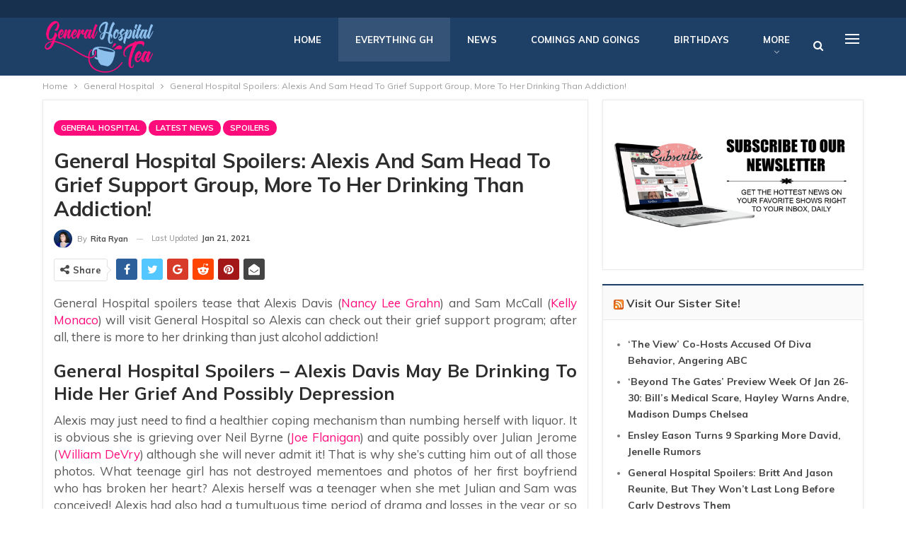

--- FILE ---
content_type: text/html; charset=UTF-8
request_url: https://generalhospitaltea.com/general-hospital-spoilers-alexis-and-sam-head-to-grief-support-group-more-to-her-drinking-than-addiction/
body_size: 23958
content:
<!DOCTYPE html><html lang="en-US"> <head><meta charset="UTF-8"><meta http-equiv="X-UA-Compatible" content="IE=edge"><meta name="viewport" content="width=device-width, initial-scale=1.0"><link rel="pingback" href="https://generalhospitaltea.com/xmlrpc.php"/><meta name='robots' content='index, follow, max-image-preview:large, max-snippet:-1, max-video-preview:-1' /><style>img:is([sizes="auto" i], [sizes^="auto," i]){contain-intrinsic-size:3000px 1500px}</style><title>General Hospital Spoilers: Alexis And Sam Head To Grief Support Group, More To Her Drinking Than Addiction! - General Hospital Tea</title><link rel="canonical" href="https://generalhospitaltea.com/general-hospital-spoilers-alexis-and-sam-head-to-grief-support-group-more-to-her-drinking-than-addiction/" /><meta property="og:locale" content="en_US" /><meta property="og:type" content="article" /><meta property="og:title" content="General Hospital Spoilers: Alexis And Sam Head To Grief Support Group, More To Her Drinking Than Addiction! - General Hospital Tea" /><meta property="og:description" content="General Hospital spoilers tease that Alexis Davis (Nancy Lee Grahn) and Sam McCall (Kelly Monaco) will visit General Hospital so Alexis can check out their grief support program; after all, there is more to her drinking than just alcohol addiction! General Hospital Spoilers – Alexis Davis May Be Drinking To Hide Her Grief And Possibly [&hellip;]" /><meta property="og:url" content="https://generalhospitaltea.com/general-hospital-spoilers-alexis-and-sam-head-to-grief-support-group-more-to-her-drinking-than-addiction/" /><meta property="og:site_name" content="General Hospital Tea" /><meta property="article:published_time" content="2021-01-22T08:00:25+00:00" /><meta property="article:modified_time" content="2021-01-22T03:42:59+00:00" /><meta property="og:image" content="https://generalhospitaltea.com/wp-content/uploads/2021/01/GH-Kelly-Monaco-2.jpg" /><meta property="og:image:width" content="1200" /><meta property="og:image:height" content="834" /><meta property="og:image:type" content="image/jpeg" /><meta name="author" content="Rita Ryan" /><meta name="twitter:card" content="summary_large_image" /><meta name="twitter:label1" content="Written by" /><meta name="twitter:data1" content="Rita Ryan" /><meta name="twitter:label2" content="Est. reading time" /><meta name="twitter:data2" content="3 minutes" /> <script type="application/ld+json" class="yoast-schema-graph">{"@context":"https://schema.org","@graph":[{"@type":"WebPage","@id":"https://generalhospitaltea.com/general-hospital-spoilers-alexis-and-sam-head-to-grief-support-group-more-to-her-drinking-than-addiction/","url":"https://generalhospitaltea.com/general-hospital-spoilers-alexis-and-sam-head-to-grief-support-group-more-to-her-drinking-than-addiction/","name":"General Hospital Spoilers: Alexis And Sam Head To Grief Support Group, More To Her Drinking Than Addiction! - General Hospital Tea","isPartOf":{"@id":"https://generalhospitaltea.com/#website"},"primaryImageOfPage":{"@id":"https://generalhospitaltea.com/general-hospital-spoilers-alexis-and-sam-head-to-grief-support-group-more-to-her-drinking-than-addiction/#primaryimage"},"image":{"@id":"https://generalhospitaltea.com/general-hospital-spoilers-alexis-and-sam-head-to-grief-support-group-more-to-her-drinking-than-addiction/#primaryimage"},"thumbnailUrl":"https://generalhospitaltea.com/wp-content/uploads/2021/01/GH-Kelly-Monaco-2.jpg","datePublished":"2021-01-22T08:00:25+00:00","dateModified":"2021-01-22T03:42:59+00:00","author":{"@id":"https://generalhospitaltea.com/#/schema/person/ac6bc81bff6aa4861796e0768d97168a"},"breadcrumb":{"@id":"https://generalhospitaltea.com/general-hospital-spoilers-alexis-and-sam-head-to-grief-support-group-more-to-her-drinking-than-addiction/#breadcrumb"},"inLanguage":"en-US","potentialAction":[{"@type":"ReadAction","target":["https://generalhospitaltea.com/general-hospital-spoilers-alexis-and-sam-head-to-grief-support-group-more-to-her-drinking-than-addiction/"]}]},{"@type":"ImageObject","inLanguage":"en-US","@id":"https://generalhospitaltea.com/general-hospital-spoilers-alexis-and-sam-head-to-grief-support-group-more-to-her-drinking-than-addiction/#primaryimage","url":"https://generalhospitaltea.com/wp-content/uploads/2021/01/GH-Kelly-Monaco-2.jpg","contentUrl":"https://generalhospitaltea.com/wp-content/uploads/2021/01/GH-Kelly-Monaco-2.jpg","width":1200,"height":834,"caption":"General Hospital Spoilers: Alexis And Sam Head To Grief Support Group, More To Her Drinking Than Addiction!"},{"@type":"BreadcrumbList","@id":"https://generalhospitaltea.com/general-hospital-spoilers-alexis-and-sam-head-to-grief-support-group-more-to-her-drinking-than-addiction/#breadcrumb","itemListElement":[{"@type":"ListItem","position":1,"name":"Home","item":"https://generalhospitaltea.com/"},{"@type":"ListItem","position":2,"name":"General Hospital Spoilers: Alexis And Sam Head To Grief Support Group, More To Her Drinking Than Addiction!"}]},{"@type":"WebSite","@id":"https://generalhospitaltea.com/#website","url":"https://generalhospitaltea.com/","name":"General Hospital Tea","description":"General Hospital News, Spoilers, Exclusives and More Spilled Daily!","potentialAction":[{"@type":"SearchAction","target":{"@type":"EntryPoint","urlTemplate":"https://generalhospitaltea.com/?s={search_term_string}"},"query-input":"required name=search_term_string"}],"inLanguage":"en-US"},{"@type":"Person","@id":"https://generalhospitaltea.com/#/schema/person/ac6bc81bff6aa4861796e0768d97168a","name":"Rita Ryan","image":{"@type":"ImageObject","inLanguage":"en-US","@id":"https://generalhospitaltea.com/#/schema/person/image/","url":"https://secure.gravatar.com/avatar/b9353a483f2ad959330bd8e00f871dde979b93d2d1259d0ee2914a6e248aeee3?s=96&d=mm&r=g","contentUrl":"https://secure.gravatar.com/avatar/b9353a483f2ad959330bd8e00f871dde979b93d2d1259d0ee2914a6e248aeee3?s=96&d=mm&r=g","caption":"Rita Ryan"},"description":"Rita Ryan has been writing since the age of thirteen, starting with songs and later short plays and articles. In her teenage years she was known as “Rita Lorraine” and tried to get into the country music recording industry in the 1970s and later the gospel music industry in the 1990s. Now, she concentrates her writing on soap opera spoilers specializing in General Hospital, aspires to write a series of family-friendly mysteries in the Hallmark Movies &amp; Mysteries style, and the rest of her time is spent being grandma to her three grandchildren and cat mama to Mollie &amp; Missie. She is married to her childhood sweetheart whom she rediscovered after 30 years apart.","url":"https://generalhospitaltea.com/author/ritaryan/"}]}</script> <link rel="amphtml" href="https://generalhospitaltea.com/general-hospital-spoilers-alexis-and-sam-head-to-grief-support-group-more-to-her-drinking-than-addiction/amp/" /><meta name="generator" content="AMP for WP 1.1.5"/><link rel='dns-prefetch' href='//scripts.pubnation.com' /><link rel='dns-prefetch' href='//generalhospitaltea.com' /><link rel='dns-prefetch' href='//fonts.googleapis.com' /><link href='https://fonts.gstatic.com' crossorigin='anonymous' rel='preconnect' /><link rel="alternate" type="application/rss+xml" title="General Hospital Tea &raquo; Feed" href="https://generalhospitaltea.com/feed/" /><link rel="alternate" type="application/rss+xml" title="General Hospital Tea &raquo; Comments Feed" href="https://generalhospitaltea.com/comments/feed/" /><link rel="alternate" type="application/rss+xml" title="General Hospital Tea &raquo; General Hospital Spoilers: Alexis And Sam Head To Grief Support Group, More To Her Drinking Than Addiction! Comments Feed" href="https://generalhospitaltea.com/general-hospital-spoilers-alexis-and-sam-head-to-grief-support-group-more-to-her-drinking-than-addiction/feed/" /><script id="gener-ready">window.advanced_ads_ready=function(e,a){a=a||"complete";var d=function(e){return"interactive"===a?"loading"!==e:"complete"===e};d(document.readyState)?e():document.addEventListener("readystatechange",(function(a){d(a.target.readyState)&&e()}),{once:"interactive"===a})},window.advanced_ads_ready_queue=window.advanced_ads_ready_queue||[];</script> <link rel="stylesheet" type="text/css" href="//generalhospitaltea.com/wp-content/uploads/vipercache/minified/ec60c1e40ced2737597ae6d8cf987c81/1762088221index.css" media="all"/><style id='classic-theme-styles-inline-css' type='text/css'>.wp-block-button__link{color:#fff;background-color:#32373c;border-radius:9999px;box-shadow:none;text-decoration:none;padding:calc(.667em + 2px) calc(1.333em+2px);font-size:1.125em}.wp-block-file__button{background:#32373c;color:#fff;text-decoration:none}</style><style id='global-styles-inline-css' type='text/css'>:root{--wp--preset--aspect-ratio--square:1;--wp--preset--aspect-ratio--4-3:4/3;--wp--preset--aspect-ratio--3-4:3/4;--wp--preset--aspect-ratio--3-2:3/2;--wp--preset--aspect-ratio--2-3:2/3;--wp--preset--aspect-ratio--16-9:16/9;--wp--preset--aspect-ratio--9-16:9/16;--wp--preset--color--black:#000;--wp--preset--color--cyan-bluish-gray:#abb8c3;--wp--preset--color--white:#fff;--wp--preset--color--pale-pink:#f78da7;--wp--preset--color--vivid-red:#cf2e2e;--wp--preset--color--luminous-vivid-orange:#ff6900;--wp--preset--color--luminous-vivid-amber:#fcb900;--wp--preset--color--light-green-cyan:#7bdcb5;--wp--preset--color--vivid-green-cyan:#00d084;--wp--preset--color--pale-cyan-blue:#8ed1fc;--wp--preset--color--vivid-cyan-blue:#0693e3;--wp--preset--color--vivid-purple:#9b51e0;--wp--preset--gradient--vivid-cyan-blue-to-vivid-purple:linear-gradient(135deg,rgba(6,147,227,1) 0%,rgb(155,81,224) 100%);--wp--preset--gradient--light-green-cyan-to-vivid-green-cyan:linear-gradient(135deg,rgb(122,220,180) 0%,rgb(0,208,130) 100%);--wp--preset--gradient--luminous-vivid-amber-to-luminous-vivid-orange:linear-gradient(135deg,rgba(252,185,0,1) 0%,rgba(255,105,0,1) 100%);--wp--preset--gradient--luminous-vivid-orange-to-vivid-red:linear-gradient(135deg,rgba(255,105,0,1) 0%,rgb(207,46,46) 100%);--wp--preset--gradient--very-light-gray-to-cyan-bluish-gray:linear-gradient(135deg,rgb(238,238,238) 0%,rgb(169,184,195) 100%);--wp--preset--gradient--cool-to-warm-spectrum:linear-gradient(135deg,rgb(74,234,220) 0%,rgb(151,120,209) 20%,rgb(207,42,186) 40%,rgb(238,44,130) 60%,rgb(251,105,98) 80%,rgb(254,248,76) 100%);--wp--preset--gradient--blush-light-purple:linear-gradient(135deg,rgb(255,206,236) 0%,rgb(152,150,240) 100%);--wp--preset--gradient--blush-bordeaux:linear-gradient(135deg,rgb(254,205,165) 0%,rgb(254,45,45) 50%,rgb(107,0,62) 100%);--wp--preset--gradient--luminous-dusk:linear-gradient(135deg,rgb(255,203,112) 0%,rgb(199,81,192) 50%,rgb(65,88,208) 100%);--wp--preset--gradient--pale-ocean:linear-gradient(135deg,rgb(255,245,203) 0%,rgb(182,227,212) 50%,rgb(51,167,181) 100%);--wp--preset--gradient--electric-grass:linear-gradient(135deg,rgb(202,248,128) 0%,rgb(113,206,126) 100%);--wp--preset--gradient--midnight:linear-gradient(135deg,rgb(2,3,129) 0%,rgb(40,116,252) 100%);--wp--preset--font-size--small:13px;--wp--preset--font-size--medium:20px;--wp--preset--font-size--large:36px;--wp--preset--font-size--x-large:42px;--wp--preset--spacing--20:0.44rem;--wp--preset--spacing--30:0.67rem;--wp--preset--spacing--40:1rem;--wp--preset--spacing--50:1.5rem;--wp--preset--spacing--60:2.25rem;--wp--preset--spacing--70:3.38rem;--wp--preset--spacing--80:5.06rem;--wp--preset--shadow--natural:6px 6px 9px rgba(0, 0, 0, 0.2);--wp--preset--shadow--deep:12px 12px 50px rgba(0, 0, 0, 0.4);--wp--preset--shadow--sharp:6px 6px 0px rgba(0, 0, 0, 0.2);--wp--preset--shadow--outlined:6px 6px 0px -3px rgba(255, 255, 255, 1), 6px 6px rgba(0, 0, 0, 1);--wp--preset--shadow--crisp:6px 6px 0px rgba(0,0,0,1)}:where(.is-layout-flex){gap:0.5em}:where(.is-layout-grid){gap:0.5em}body .is-layout-flex{display:flex}.is-layout-flex{flex-wrap:wrap;align-items:center}.is-layout-flex>:is(*,div){margin:0}body .is-layout-grid{display:grid}.is-layout-grid>:is(*,div){margin:0}:where(.wp-block-columns.is-layout-flex){gap:2em}:where(.wp-block-columns.is-layout-grid){gap:2em}:where(.wp-block-post-template.is-layout-flex){gap:1.25em}:where(.wp-block-post-template.is-layout-grid){gap:1.25em}.has-black-color{color:var(--wp--preset--color--black) !important}.has-cyan-bluish-gray-color{color:var(--wp--preset--color--cyan-bluish-gray) !important}.has-white-color{color:var(--wp--preset--color--white) !important}.has-pale-pink-color{color:var(--wp--preset--color--pale-pink) !important}.has-vivid-red-color{color:var(--wp--preset--color--vivid-red) !important}.has-luminous-vivid-orange-color{color:var(--wp--preset--color--luminous-vivid-orange) !important}.has-luminous-vivid-amber-color{color:var(--wp--preset--color--luminous-vivid-amber) !important}.has-light-green-cyan-color{color:var(--wp--preset--color--light-green-cyan) !important}.has-vivid-green-cyan-color{color:var(--wp--preset--color--vivid-green-cyan) !important}.has-pale-cyan-blue-color{color:var(--wp--preset--color--pale-cyan-blue) !important}.has-vivid-cyan-blue-color{color:var(--wp--preset--color--vivid-cyan-blue) !important}.has-vivid-purple-color{color:var(--wp--preset--color--vivid-purple) !important}.has-black-background-color{background-color:var(--wp--preset--color--black) !important}.has-cyan-bluish-gray-background-color{background-color:var(--wp--preset--color--cyan-bluish-gray) !important}.has-white-background-color{background-color:var(--wp--preset--color--white) !important}.has-pale-pink-background-color{background-color:var(--wp--preset--color--pale-pink) !important}.has-vivid-red-background-color{background-color:var(--wp--preset--color--vivid-red) !important}.has-luminous-vivid-orange-background-color{background-color:var(--wp--preset--color--luminous-vivid-orange) !important}.has-luminous-vivid-amber-background-color{background-color:var(--wp--preset--color--luminous-vivid-amber) !important}.has-light-green-cyan-background-color{background-color:var(--wp--preset--color--light-green-cyan) !important}.has-vivid-green-cyan-background-color{background-color:var(--wp--preset--color--vivid-green-cyan) !important}.has-pale-cyan-blue-background-color{background-color:var(--wp--preset--color--pale-cyan-blue) !important}.has-vivid-cyan-blue-background-color{background-color:var(--wp--preset--color--vivid-cyan-blue) !important}.has-vivid-purple-background-color{background-color:var(--wp--preset--color--vivid-purple) !important}.has-black-border-color{border-color:var(--wp--preset--color--black) !important}.has-cyan-bluish-gray-border-color{border-color:var(--wp--preset--color--cyan-bluish-gray) !important}.has-white-border-color{border-color:var(--wp--preset--color--white) !important}.has-pale-pink-border-color{border-color:var(--wp--preset--color--pale-pink) !important}.has-vivid-red-border-color{border-color:var(--wp--preset--color--vivid-red) !important}.has-luminous-vivid-orange-border-color{border-color:var(--wp--preset--color--luminous-vivid-orange) !important}.has-luminous-vivid-amber-border-color{border-color:var(--wp--preset--color--luminous-vivid-amber) !important}.has-light-green-cyan-border-color{border-color:var(--wp--preset--color--light-green-cyan) !important}.has-vivid-green-cyan-border-color{border-color:var(--wp--preset--color--vivid-green-cyan) !important}.has-pale-cyan-blue-border-color{border-color:var(--wp--preset--color--pale-cyan-blue) !important}.has-vivid-cyan-blue-border-color{border-color:var(--wp--preset--color--vivid-cyan-blue) !important}.has-vivid-purple-border-color{border-color:var(--wp--preset--color--vivid-purple) !important}.has-vivid-cyan-blue-to-vivid-purple-gradient-background{background:var(--wp--preset--gradient--vivid-cyan-blue-to-vivid-purple) !important}.has-light-green-cyan-to-vivid-green-cyan-gradient-background{background:var(--wp--preset--gradient--light-green-cyan-to-vivid-green-cyan) !important}.has-luminous-vivid-amber-to-luminous-vivid-orange-gradient-background{background:var(--wp--preset--gradient--luminous-vivid-amber-to-luminous-vivid-orange) !important}.has-luminous-vivid-orange-to-vivid-red-gradient-background{background:var(--wp--preset--gradient--luminous-vivid-orange-to-vivid-red) !important}.has-very-light-gray-to-cyan-bluish-gray-gradient-background{background:var(--wp--preset--gradient--very-light-gray-to-cyan-bluish-gray) !important}.has-cool-to-warm-spectrum-gradient-background{background:var(--wp--preset--gradient--cool-to-warm-spectrum) !important}.has-blush-light-purple-gradient-background{background:var(--wp--preset--gradient--blush-light-purple) !important}.has-blush-bordeaux-gradient-background{background:var(--wp--preset--gradient--blush-bordeaux) !important}.has-luminous-dusk-gradient-background{background:var(--wp--preset--gradient--luminous-dusk) !important}.has-pale-ocean-gradient-background{background:var(--wp--preset--gradient--pale-ocean) !important}.has-electric-grass-gradient-background{background:var(--wp--preset--gradient--electric-grass) !important}.has-midnight-gradient-background{background:var(--wp--preset--gradient--midnight) !important}.has-small-font-size{font-size:var(--wp--preset--font-size--small) !important}.has-medium-font-size{font-size:var(--wp--preset--font-size--medium) !important}.has-large-font-size{font-size:var(--wp--preset--font-size--large) !important}.has-x-large-font-size{font-size:var(--wp--preset--font-size--x-large) !important}:where(.wp-block-post-template.is-layout-flex){gap:1.25em}:where(.wp-block-post-template.is-layout-grid){gap:1.25em}:where(.wp-block-columns.is-layout-flex){gap:2em}:where(.wp-block-columns.is-layout-grid){gap:2em}:root :where(.wp-block-pullquote){font-size:1.5em;line-height:1.6}</style><link rel="stylesheet" type="text/css" href="//generalhospitaltea.com/wp-content/uploads/vipercache/minified/92daf3f40999a173c7f8baee9e754b13/1762088221index.css" media="all"/><link rel='stylesheet' id='better-framework-main-fonts-css' href='https://fonts.googleapis.com/css?family=Muli:400,700,600%7CRubik:400%7CRoboto:400italic,500,400&#038;display=swap' type='text/css' media='all' /> <script type="text/javascript" async="async" fetchpriority="high" data-noptimize="1" data-cfasync="false" defer src="https://scripts.pubnation.com/tags/general-hospital-tea.js?ver=6.8.3" id="mv-script-wrapper-js"></script> <script type="text/javascript" src="https://generalhospitaltea.com/wp-includes/js/jquery/jquery.min.js" id="jquery-core-js"></script> <script src='//generalhospitaltea.com/wp-content/uploads/vipercache/minified/3ca73930bbdb6fd7cc2c870ad4aba08e/1762088221index.js' type="text/javascript" defer></script> <link rel="https://api.w.org/" href="https://generalhospitaltea.com/wp-json/" /><link rel="alternate" title="JSON" type="application/json" href="https://generalhospitaltea.com/wp-json/wp/v2/posts/2502" /><link rel="EditURI" type="application/rsd+xml" title="RSD" href="https://generalhospitaltea.com/xmlrpc.php?rsd" /><meta name="generator" content="WordPress 6.8.3" /><link rel='shortlink' href='https://generalhospitaltea.com/?p=2502' /><link rel="alternate" title="oEmbed (JSON)" type="application/json+oembed" href="https://generalhospitaltea.com/wp-json/oembed/1.0/embed?url=https%3A%2F%2Fgeneralhospitaltea.com%2Fgeneral-hospital-spoilers-alexis-and-sam-head-to-grief-support-group-more-to-her-drinking-than-addiction%2F" /><link rel="alternate" title="oEmbed (XML)" type="text/xml+oembed" href="https://generalhospitaltea.com/wp-json/oembed/1.0/embed?url=https%3A%2F%2Fgeneralhospitaltea.com%2Fgeneral-hospital-spoilers-alexis-and-sam-head-to-grief-support-group-more-to-her-drinking-than-addiction%2F&#038;format=xml" /> <script type="text/javascript">var _statcounter=_statcounter||[];_statcounter.push({"tags":{"author":"RitaRyan"}});</script>  <script async src="https://www.googletagmanager.com/gtag/js?id=UA-176810792-1"></script> <script>window.dataLayer=window.dataLayer||[];function gtag(){dataLayer.push(arguments);}
gtag('js',new Date());gtag('config','UA-176810792-1');</script> <meta name="msvalidate.01" content="10D48830512A84E9B687777F177B3ACC" /> <script async data-uid="2d1fc32912" src="https://celebratingthesoaps.ck.page/2d1fc32912/index.js"></script> <meta name="onesignal" content="wordpress-plugin"/> <script>window.OneSignalDeferred=window.OneSignalDeferred||[];OneSignalDeferred.push(function(OneSignal){var oneSignal_options={};window._oneSignalInitOptions=oneSignal_options;oneSignal_options['serviceWorkerParam']={scope:'/'};oneSignal_options['serviceWorkerPath']='OneSignalSDKWorker.js.php';OneSignal.Notifications.setDefaultUrl("https://generalhospitaltea.com");oneSignal_options['wordpress']=true;oneSignal_options['appId']='53541486-fd5e-4094-9d71-da306d2d81df';oneSignal_options['allowLocalhostAsSecureOrigin']=true;oneSignal_options['welcomeNotification']={};oneSignal_options['welcomeNotification']['title']="";oneSignal_options['welcomeNotification']['message']="";oneSignal_options['path']="https://generalhospitaltea.com/wp-content/plugins/onesignal-free-web-push-notifications/sdk_files/";oneSignal_options['safari_web_id']="web.onesignal.auto.3b9e77c1-5852-4edd-a278-c29c156a72b0";oneSignal_options['promptOptions']={};oneSignal_options['notifyButton']={};oneSignal_options['notifyButton']['enable']=true;oneSignal_options['notifyButton']['position']='bottom-right';oneSignal_options['notifyButton']['theme']='default';oneSignal_options['notifyButton']['size']='medium';oneSignal_options['notifyButton']['showCredit']=true;oneSignal_options['notifyButton']['text']={};OneSignal.init(window._oneSignalInitOptions);OneSignal.Slidedown.promptPush()});function documentInitOneSignal(){var oneSignal_elements=document.getElementsByClassName("OneSignal-prompt");var oneSignalLinkClickHandler=function(event){OneSignal.Notifications.requestPermission();event.preventDefault();};for(var i=0;i<oneSignal_elements.length;i++)
oneSignal_elements[i].addEventListener('click',oneSignalLinkClickHandler,false);}
if(document.readyState==='complete'){documentInitOneSignal();}
else{window.addEventListener("load",function(event){documentInitOneSignal();});}</script> <meta name="generator" content="Powered by WPBakery Page Builder - drag and drop page builder for WordPress."/> <script type="application/ld+json">{"@context":"http://schema.org/","@type":"Organization","@id":"#organization","logo":{"@type":"ImageObject","url":"https://generalhospitaltea.com/wp-content/uploads/2022/08/General-Hospital-Tea.png"},"url":"https://generalhospitaltea.com/","name":"General Hospital Tea","description":"General Hospital News, Spoilers, Exclusives and More Spilled Daily!"}</script> <script type="application/ld+json">{"@context":"http://schema.org/","@type":"WebSite","name":"General Hospital Tea","alternateName":"General Hospital News, Spoilers, Exclusives and More Spilled Daily!","url":"https://generalhospitaltea.com/"}</script> <script type="application/ld+json">{"@context":"http://schema.org/","@type":"BlogPosting","headline":"General Hospital Spoilers: Alexis And Sam Head To Grief Support Group, More To Her Drinking Than Addiction!","description":"General Hospital spoilers tease that Alexis Davis (Nancy Lee Grahn) and Sam McCall (Kelly Monaco) will visit General Hospital so Alexis can check out their grief support program; after all, there is more to her drinking than just alcohol addiction!Ge","datePublished":"2021-01-22","dateModified":"2021-01-21","author":{"@type":"Person","@id":"#person-RitaRyan","name":"Rita Ryan"},"image":"https://generalhospitaltea.com/wp-content/uploads/2021/01/GH-Kelly-Monaco-2.jpg","interactionStatistic":[{"@type":"InteractionCounter","interactionType":"http://schema.org/CommentAction","userInteractionCount":"1"}],"publisher":{"@id":"#organization"},"mainEntityOfPage":"https://generalhospitaltea.com/general-hospital-spoilers-alexis-and-sam-head-to-grief-support-group-more-to-her-drinking-than-addiction/"}</script> <link rel="stylesheet" type="text/css" href="//generalhospitaltea.com/wp-content/uploads/vipercache/minified/febdc001d39261ff1331e24e32cd7e60/1769401458index.css" media="all"/><link rel="icon" href="https://generalhospitaltea.com/wp-content/uploads/2020/08/cropped-cup_icon1-1-32x32.png" sizes="32x32" /><link rel="icon" href="https://generalhospitaltea.com/wp-content/uploads/2020/08/cropped-cup_icon1-1-192x192.png" sizes="192x192" /><link rel="apple-touch-icon" href="https://generalhospitaltea.com/wp-content/uploads/2020/08/cropped-cup_icon1-1-180x180.png" /><meta name="msapplication-TileImage" content="https://generalhospitaltea.com/wp-content/uploads/2020/08/cropped-cup_icon1-1-270x270.png" /><style>body .site-header.header-style-8 .site-branding .logo img{max-height:82px}</style><style type="text/css" id="wp-custom-css">@media only screen and (min-width: 768px){.col-sm-4.sidebar-column.sidebar-column-primary{min-width:320px !important}.sidebar.sticked-sidebar{position:static !important}.sticky-spacer{height:0px !important}body:has(.sidebar-column-primary) .col-sm-8.content-column{max-width:calc(100% - 320px) !important}.main-wrap.content-main-wrap{margin-top:15px !important}}@media only screen and (max-width: 359px){.single-post article.post{padding-left:0px !important;padding-right:0px !important;border:none !important}.essb_links_list{flex-wrap:wrap !important}}body.adhesion .back-top{bottom:220px !important}@media only screen and (min-width: 425px){body.mediavine-video__has-sticky .back-top{bottom:330px !important}}</style><noscript><style>.wpb_animate_when_almost_visible{opacity:1}</style></noscript></head><body class="wp-singular post-template-default single single-post postid-2502 single-format-standard wp-theme-publisher bs-theme bs-publisher bs-publisher-life-daily active-light-box ltr close-rh page-layout-2-col page-layout-2-col-right full-width active-sticky-sidebar main-menu-sticky-smart main-menu-out-full-width active-ajax-search single-prim-cat-14 single-cat-14 single-cat-5 single-cat-38 wpb-js-composer js-comp-ver-6.7.0 vc_responsive bs-ll-a aa-prefix-gener- grow-content-body" dir="ltr"><div class="off-canvas-overlay"></div><div class="off-canvas-container left skin-white"><div class="off-canvas-inner"><span class="canvas-close"><i></i></span><div class="off-canvas-header"><div class="site-description">General Hospital News, Spoilers, Exclusives and More Spilled Daily!</div></div><div class="off-canvas-search"><form role="search" method="get" action="https://generalhospitaltea.com"><input type="text" name="s" value="" placeholder="Search..."><i class="fa fa-search"></i></form></div><div class="off-canvas-menu"><div class="off-canvas-menu-fallback"></div></div><div class="off_canvas_footer"><div class="off_canvas_footer-info entry-content"></div></div></div></div><header id="header" class="site-header header-style-8 full-width" itemscope="itemscope" itemtype="https://schema.org/WPHeader"><section class="topbar topbar-style-1 hidden-xs hidden-xs"><div class="content-wrap"><div class="container"><div class="topbar-inner clearfix"><div class="section-menu"><div id="menu-top" class="menu top-menu-wrapper" role="navigation" itemscope="itemscope" itemtype="https://schema.org/SiteNavigationElement"><nav class="top-menu-container"><ul id="top-navigation" class="top-menu menu clearfix bsm-pure"></ul></nav></div></div></div></div></div></section><div class="content-wrap"><div class="container"><div class="header-inner clearfix"><div id="site-branding" class="site-branding"><p id="site-title" class="logo h1 img-logo"><a href="https://generalhospitaltea.com/" itemprop="url" rel="home"><img id="site-logo" src="https://generalhospitaltea.com/wp-content/uploads/2022/08/General-Hospital-Tea.png" alt="Publisher" data-bsrjs="https://generalhospitaltea.com/wp-content/uploads/2022/08/General-Hospital-Tea.png" /><span class="site-title">Publisher - General Hospital News, Spoilers, Exclusives and More Spilled Daily!</span></a></p></div><nav id="menu-main" class="menu main-menu-container show-search-item show-off-canvas menu-actions-btn-width-2" role="navigation" itemscope="itemscope" itemtype="https://schema.org/SiteNavigationElement"><div class="menu-action-buttons width-2"><div class="off-canvas-menu-icon-container off-icon-left"><div class="off-canvas-menu-icon"><div class="off-canvas-menu-icon-el"></div></div></div><div class="search-container close"><span class="search-handler"><i class="fa fa-search"></i></span><div class="search-box clearfix"><form role="search" method="get" class="search-form clearfix" action="https://generalhospitaltea.com"><input type="search" class="search-field" placeholder="Search..." value="" name="s" title="Search for:" autocomplete="off"><input type="submit" class="search-submit" value="Search"></form></div></div></div><ul id="main-navigation" class="main-menu menu bsm-pure clearfix"><li id="menu-item-354" class="menu-item menu-item-type-custom menu-item-object-custom menu-item-home better-anim-fade menu-item-354"><a href="https://generalhospitaltea.com/" title="	">Home</a></li><li id="menu-item-597" class="menu-item menu-item-type-taxonomy menu-item-object-category current-post-ancestor current-menu-parent current-post-parent menu-term-14 better-anim-fade menu-item-597"><a href="https://generalhospitaltea.com/category/general-hospital/">Everything GH</a></li><li id="menu-item-517" class="menu-item menu-item-type-taxonomy menu-item-object-category menu-term-16 better-anim-fade menu-item-517"><a href="https://generalhospitaltea.com/category/general-hospital/news-general-hospital/">News</a></li><li id="menu-item-516" class="menu-item menu-item-type-taxonomy menu-item-object-category menu-term-64 better-anim-fade menu-item-516"><a href="https://generalhospitaltea.com/category/general-hospital/comings-and-goings/">Comings and Goings</a></li><li id="menu-item-515" class="menu-item menu-item-type-taxonomy menu-item-object-category menu-term-53 better-anim-fade menu-item-515"><a href="https://generalhospitaltea.com/category/general-hospital/birthday/">Birthdays</a></li><li id="menu-item-518" class="menu-item menu-item-type-taxonomy menu-item-object-category current-post-ancestor current-menu-parent current-post-parent menu-term-38 better-anim-fade menu-item-518"><a href="https://generalhospitaltea.com/category/general-hospital/spoilers/">Spoilers</a></li><li id="menu-item-598" class="menu-item menu-item-type-taxonomy menu-item-object-category menu-term-82 better-anim-fade menu-item-598"><a href="https://generalhospitaltea.com/category/general-hospital/poll/">Polls</a></li></ul></nav></div></div></div></header><div class="rh-header clearfix dark deferred-block-exclude"><div class="rh-container clearfix"><div class="menu-container close"><span class="menu-handler"><span class="lines"></span></span></div><div class="logo-container rh-img-logo"><a href="https://generalhospitaltea.com/" itemprop="url" rel="home"><img src="https://generalhospitaltea.com/wp-content/uploads/2022/08/General-Hospital-Tea.png" alt="General Hospital Tea" data-bsrjs="https://generalhospitaltea.com/wp-content/uploads/2022/08/General-Hospital-Tea.png" /></a></div></div></div><div class="main-wrap content-main-wrap"><nav role="navigation" aria-label="Breadcrumbs" class="bf-breadcrumb clearfix bc-top-style"><div class="container bf-breadcrumb-container"><ul class="bf-breadcrumb-items" itemscope itemtype="http://schema.org/BreadcrumbList"><meta name="numberOfItems" content="3" /><meta name="itemListOrder" content="Ascending" /><li itemprop="itemListElement" itemscope itemtype="http://schema.org/ListItem" class="bf-breadcrumb-item bf-breadcrumb-begin"><a itemprop="item" href="https://generalhospitaltea.com" rel="home"><span itemprop="name">Home</span></a><meta itemprop="position" content="1" /></li><li itemprop="itemListElement" itemscope itemtype="http://schema.org/ListItem" class="bf-breadcrumb-item"><a itemprop="item" href="https://generalhospitaltea.com/category/general-hospital/" ><span itemprop="name">General Hospital</span></a><meta itemprop="position" content="2" /></li><li itemprop="itemListElement" itemscope itemtype="http://schema.org/ListItem" class="bf-breadcrumb-item bf-breadcrumb-end"><span itemprop="name">General Hospital Spoilers: Alexis And Sam Head To Grief Support Group, More To Her Drinking Than Addiction!</span><meta itemprop="item" content="https://generalhospitaltea.com/general-hospital-spoilers-alexis-and-sam-head-to-grief-support-group-more-to-her-drinking-than-addiction/"/><meta itemprop="position" content="3" /></li></ul></div></nav><div class="content-wrap"><main id="content" class="content-container"><div class="container layout-2-col layout-2-col-1 layout-right-sidebar layout-bc-before post-template-11"><div class="row main-section"><div class="col-sm-8 content-column"><div class="single-container"><article id="post-2502" class="post-2502 post type-post status-publish format-standard has-post-thumbnail category-general-hospital category-latest-news category-spoilers tag-alexis-davis tag-general-hospital tag-general-hospital-episode tag-general-hospital-news tag-general-hospital-rumors tag-general-hospital-spoilers tag-general-hospital-updates tag-gh-episode tag-gh-episodes tag-gh-news tag-gh-rumors tag-gh-spoiler tag-sam-mccall mv-content-wrapper grow-content-main single-post-content"><div	class="post-header post-tp-11-header nfi" ><div class="post-header-inner"><div class="post-header-title"><div class="term-badges floated"><span class="term-badge term-14"><a href="https://generalhospitaltea.com/category/general-hospital/">General Hospital</a></span><span class="term-badge term-5"><a href="https://generalhospitaltea.com/category/latest-news/">Latest News</a></span><span class="term-badge term-38"><a href="https://generalhospitaltea.com/category/general-hospital/spoilers/">Spoilers</a></span></div><h1 class="single-post-title"><span class="post-title" itemprop="headline">General Hospital Spoilers: Alexis And Sam Head To Grief Support Group, More To Her Drinking Than Addiction!</span></h1><div class="post-meta single-post-meta"><a href="https://generalhospitaltea.com/author/ritaryan/" title="Browse Author Articles" class="post-author-a post-author-avatar"><img alt='' data-src='https://generalhospitaltea.com/wp-content/uploads/2024/05/ContactsorGlasses2-150x150-1.jpg' class='avatar avatar-26 photo avatar-default' height='26' width='26' /><span class="post-author-name">By <b>Rita Ryan</b></span></a><span class="time"><time class="post-published updated" datetime="2021-01-21T22:42:59-05:00">Last updated <b>Jan 21, 2021</b></time></span></div></div></div></div><div class="post-share single-post-share top-share clearfix style-4"><div class="post-share-btn-group"></div><div class="share-handler-wrap "><span class="share-handler post-share-btn rank-default"><i class="bf-icon fa fa-share-alt"></i><b class="text">Share</b></span><span class="social-item facebook"><a href="https://www.facebook.com/sharer.php?u=https%3A%2F%2Fgeneralhospitaltea.com%2Fgeneral-hospital-spoilers-alexis-and-sam-head-to-grief-support-group-more-to-her-drinking-than-addiction%2F" target="_blank" rel="nofollow noreferrer" class="bs-button-el" onclick="window.open(this.href, 'share-facebook','left=50,top=50,width=600,height=320,toolbar=0'); return false;"><span class="icon"><i class="bf-icon fa fa-facebook"></i></span></a></span><span class="social-item twitter"><a href="https://twitter.com/share?text=General Hospital Spoilers: Alexis And Sam Head To Grief Support Group, More To Her Drinking Than Addiction!&url=https%3A%2F%2Fgeneralhospitaltea.com%2Fgeneral-hospital-spoilers-alexis-and-sam-head-to-grief-support-group-more-to-her-drinking-than-addiction%2F" target="_blank" rel="nofollow noreferrer" class="bs-button-el" onclick="window.open(this.href, 'share-twitter','left=50,top=50,width=600,height=320,toolbar=0'); return false;"><span class="icon"><i class="bf-icon fa fa-twitter"></i></span></a></span><span class="social-item google_plus"><a href="https://plus.google.com/share?url=https%3A%2F%2Fgeneralhospitaltea.com%2Fgeneral-hospital-spoilers-alexis-and-sam-head-to-grief-support-group-more-to-her-drinking-than-addiction%2F" target="_blank" rel="nofollow noreferrer" class="bs-button-el" onclick="window.open(this.href, 'share-google_plus','left=50,top=50,width=600,height=320,toolbar=0'); return false;"><span class="icon"><i class="bf-icon fa fa-google"></i></span></a></span><span class="social-item reddit"><a href="https://reddit.com/submit?url=https%3A%2F%2Fgeneralhospitaltea.com%2Fgeneral-hospital-spoilers-alexis-and-sam-head-to-grief-support-group-more-to-her-drinking-than-addiction%2F&title=General Hospital Spoilers: Alexis And Sam Head To Grief Support Group, More To Her Drinking Than Addiction!" target="_blank" rel="nofollow noreferrer" class="bs-button-el" onclick="window.open(this.href, 'share-reddit','left=50,top=50,width=600,height=320,toolbar=0'); return false;"><span class="icon"><i class="bf-icon fa fa-reddit-alien"></i></span></a></span><span class="social-item whatsapp"><a href="whatsapp://send?text=General Hospital Spoilers: Alexis And Sam Head To Grief Support Group, More To Her Drinking Than Addiction! %0A%0A https%3A%2F%2Fgeneralhospitaltea.com%2Fgeneral-hospital-spoilers-alexis-and-sam-head-to-grief-support-group-more-to-her-drinking-than-addiction%2F" target="_blank" rel="nofollow noreferrer" class="bs-button-el" onclick="window.open(this.href, 'share-whatsapp','left=50,top=50,width=600,height=320,toolbar=0'); return false;"><span class="icon"><i class="bf-icon fa fa-whatsapp"></i></span></a></span><span class="social-item pinterest"><a href="https://pinterest.com/pin/create/button/?url=https%3A%2F%2Fgeneralhospitaltea.com%2Fgeneral-hospital-spoilers-alexis-and-sam-head-to-grief-support-group-more-to-her-drinking-than-addiction%2F&media=https://generalhospitaltea.com/wp-content/uploads/2021/01/GH-Kelly-Monaco-2.jpg&description=General Hospital Spoilers: Alexis And Sam Head To Grief Support Group, More To Her Drinking Than Addiction!" target="_blank" rel="nofollow noreferrer" class="bs-button-el" onclick="window.open(this.href, 'share-pinterest','left=50,top=50,width=600,height=320,toolbar=0'); return false;"><span class="icon"><i class="bf-icon fa fa-pinterest"></i></span></a></span><span class="social-item email"><a href="mailto:?subject=General Hospital Spoilers: Alexis And Sam Head To Grief Support Group, More To Her Drinking Than Addiction!&body=https%3A%2F%2Fgeneralhospitaltea.com%2Fgeneral-hospital-spoilers-alexis-and-sam-head-to-grief-support-group-more-to-her-drinking-than-addiction%2F" target="_blank" rel="nofollow noreferrer" class="bs-button-el" onclick="window.open(this.href, 'share-email','left=50,top=50,width=600,height=320,toolbar=0'); return false;"><span class="icon"><i class="bf-icon fa fa-envelope-open"></i></span></a></span></div></div><div class="entry-content clearfix single-post-content"><p style="text-align: justify;">General Hospital spoilers tease that Alexis Davis (<a href="https://generalhospitaltea.com/tag/Nancy-Lee-Grahn/" target="_blank" rel="noopener">Nancy Lee Grahn</a>) and Sam McCall (<a href="https://generalhospitaltea.com/tag/kelly-monaco/" target="_blank" rel="noopener">Kelly Monaco</a>) will visit General Hospital so Alexis can check out their grief support program; after all, there is more to her drinking than just alcohol addiction!</p><h3 style="text-align: justify;">General Hospital Spoilers – Alexis Davis May Be Drinking To Hide Her Grief And Possibly Depression</h3><p style="text-align: justify;">Alexis may just need to find a healthier coping mechanism than numbing herself with liquor. It is obvious she is grieving over Neil Byrne (<a href="https://generalhospitaltea.com/tag/Joe-Flanigan/" target="_blank" rel="noopener">Joe Flanigan</a>) and quite possibly over Julian Jerome (<a href="https://generalhospitaltea.com/tag/william-devry/" target="_blank" rel="noopener">William DeVry</a>) although she will never admit it! That is why she’s cutting him out of all those photos. What teenage girl has not destroyed mementoes and photos of her first boyfriend who has broken her heart? Alexis herself was a teenager when she met Julian and Sam was conceived! Alexis had also had a tumultuous time period of drama and losses in the year or so preceding Neil’s death.</p><div class="amp-wp-content"><div class="panel panel-default wbw-teaser-embed-panel"> <div class="panel-body wbw-teaser-embed-panel-body"> <div class="media"> <div class="media-left"> <a href="https://generalhospitaltea.com/general-hospital-spoilers-laura-wright-shares-exciting-news-about-her-daughter-lauren/" class="wbw-teaser-embed-img-link js-track-link" target="_blank"> <img decoding="async" class="media-object img-responsive" src="https://generalhospitaltea.com/wp-content/uploads/2021/01/GH-Laura-Wright-3-150x150.jpg"> </a> </div> <div class="media-body wbw-teaser-embed-media-body"> <a href="https://generalhospitaltea.com/general-hospital-spoilers-laura-wright-shares-exciting-news-about-her-daughter-lauren/" class="wbw-teaser-embed-link js-track-link" target="_blank"> <h4 class="media-heading wbw-teaser-embed-link-media-heading">General Hospital Spoilers: Laura Wright Shares Exciting News About Her Daughter, Lauren</h4> <span class="wbw-teaser-embed-link-text">View Story</span> </a> </div> </div> </div></div></div><p style="text-align: justify;">The two of them had gone back and forth between trying to be platonic friends, which didn’t work, and fighting off their attractions to each other which they had not been able to. As a result, both of them lost their licenses to practice their chosen professions.</p><p style="text-align: justify;">Prior to that, there was the year or maybe more of worries over her daughter, Kristina Corinthos-Davis (<a href="https://generalhospitaltea.com/tag/Lexi-Ainsworth/" target="_blank" rel="noopener">Lexi Ainsworth</a>) who had been involved in the Dawn of Day cult, and her own life being in danger from the sister of one of Kristina’s old boyfriends. Neil and Julian worked together to save her life from being killed by an off-the-rails Kendra Lennon (<a href="celebratingthesoaps.com/category/Michelle-Argyris/" target="_blank" rel="noopener">Michelle Argyris</a>), the older sister of Kiefer Bauer (Christian Alexander).</p><p style="text-align: justify;">That all has likely built up in her both emotionally and mentally, and a Cassadine, even a female Cassadine, can never appear weak! So Alexis uses alcohol as a coping mechanism for her grief – the first time was when she and Julian broke up after Olivia Jerome (<a href="https://generalhospitaltea.com/tag/Tonja-Walker/" target="_blank" rel="noopener">Tonja Walker</a>) forced Julian into mistreating Alexis, and Julian helped her stop. The second time was when Neil died.</p><p><img class="aligncenter size-full wp-image-2526" data-src="https://generalhospitaltea.com/wp-content/uploads/2021/01/GH-Nancy-Lee-Grahn-3.jpg" alt="General Hospital Spoilers: Alexis And Sam Head To Grief Support Group, More To Her Drinking Than Addiction!" width="1200" height="800" srcset="https://generalhospitaltea.com/wp-content/uploads/2021/01/GH-Nancy-Lee-Grahn-3.jpg 1200w, https://generalhospitaltea.com/wp-content/uploads/2021/01/GH-Nancy-Lee-Grahn-3-300x200.jpg 300w, https://generalhospitaltea.com/wp-content/uploads/2021/01/GH-Nancy-Lee-Grahn-3-1024x683.jpg 1024w, https://generalhospitaltea.com/wp-content/uploads/2021/01/GH-Nancy-Lee-Grahn-3-768x512.jpg 768w" sizes="(max-width: 1200px) 100vw, 1200px" /></p><h3 style="text-align: justify;">General Hospital Spoilers – It Is Always Best To Identify And Treat The Root Causes Of Any Addiction</h3><p style="text-align: justify;">Alcoholism is an addiction just like drugs are, and addictions can take many forms. People can be addicted to gambling, to relationships, and even to cleaning their houses! The addiction can always return if the root causes behind it are not identified and treated, and even then drugs and alcohol have a physical component to the addiction as well. Sam goes with her mother for support to check out an initial meeting of a grief support group at <a href="https://generalhospitaltea.com/general-hospital-spoilers-vanessa-marcil-supports-one-of-her-fans-details-here/"><strong>General Hospital</strong></a>. It is difficult for a person to make a first step into a group of people that may be strangers, although for some it may be easier.</p><p style="text-align: justify;">The anonymity of the group can be less embarrassing for some and easier to open up to. Alexis is already in an Alcoholics Anoymous group, and considering Dr. Hamilton Finn (<a href="https://generalhospitaltea.com/tag/Michael-Easton/" target="_blank" rel="noopener">Michael Easton</a>) is her sponsor, it may actually be a combined AA and NA, meaning Narcotics Anonymous group. Longtime General Hospital viewers will recall he dealt with addiction to a drug he was using to help with the Blackwood’s Syndrome he dealt with before coming up with a cure from his therapy pet Roxie, a bearded dragon. If Alexis can get a handle on her emotional pain and deal with it, then alcohol won’t be such a temptation.</p><p style="text-align: justify;">Stay tuned to General Hospital, and keep checking <a href="https://generalhospitaltea.com/category/general-hospital/spoilers/"><strong>General Hospital</strong></a> spoilers frequently for all the latest news, updates and developments!</p><p><iframe title="General Hospital Clip: The Truth Comes Out" width="1170" height="658" src="https://www.youtube.com/embed/7vwxvpD5Coo?wmode=transparent&amp;rel=0&amp;feature=oembed" frameborder="0" allow="accelerometer; autoplay; clipboard-write; encrypted-media; gyroscope; picture-in-picture" allowfullscreen></iframe></p></div><div class="post-share single-post-share bottom-share clearfix style-5"><div class="post-share-btn-group"></div><div class="share-handler-wrap "><span class="share-handler post-share-btn rank-default"><i class="bf-icon fa fa-share-alt"></i><b class="text">Share</b></span><span class="social-item facebook"><a href="https://www.facebook.com/sharer.php?u=https%3A%2F%2Fgeneralhospitaltea.com%2Fgeneral-hospital-spoilers-alexis-and-sam-head-to-grief-support-group-more-to-her-drinking-than-addiction%2F" target="_blank" rel="nofollow noreferrer" class="bs-button-el" onclick="window.open(this.href, 'share-facebook','left=50,top=50,width=600,height=320,toolbar=0'); return false;"><span class="icon"><i class="bf-icon fa fa-facebook"></i></span></a></span><span class="social-item twitter"><a href="https://twitter.com/share?text=General Hospital Spoilers: Alexis And Sam Head To Grief Support Group, More To Her Drinking Than Addiction!&url=https%3A%2F%2Fgeneralhospitaltea.com%2Fgeneral-hospital-spoilers-alexis-and-sam-head-to-grief-support-group-more-to-her-drinking-than-addiction%2F" target="_blank" rel="nofollow noreferrer" class="bs-button-el" onclick="window.open(this.href, 'share-twitter','left=50,top=50,width=600,height=320,toolbar=0'); return false;"><span class="icon"><i class="bf-icon fa fa-twitter"></i></span></a></span><span class="social-item google_plus"><a href="https://plus.google.com/share?url=https%3A%2F%2Fgeneralhospitaltea.com%2Fgeneral-hospital-spoilers-alexis-and-sam-head-to-grief-support-group-more-to-her-drinking-than-addiction%2F" target="_blank" rel="nofollow noreferrer" class="bs-button-el" onclick="window.open(this.href, 'share-google_plus','left=50,top=50,width=600,height=320,toolbar=0'); return false;"><span class="icon"><i class="bf-icon fa fa-google"></i></span></a></span><span class="social-item reddit"><a href="https://reddit.com/submit?url=https%3A%2F%2Fgeneralhospitaltea.com%2Fgeneral-hospital-spoilers-alexis-and-sam-head-to-grief-support-group-more-to-her-drinking-than-addiction%2F&title=General Hospital Spoilers: Alexis And Sam Head To Grief Support Group, More To Her Drinking Than Addiction!" target="_blank" rel="nofollow noreferrer" class="bs-button-el" onclick="window.open(this.href, 'share-reddit','left=50,top=50,width=600,height=320,toolbar=0'); return false;"><span class="icon"><i class="bf-icon fa fa-reddit-alien"></i></span></a></span><span class="social-item whatsapp"><a href="whatsapp://send?text=General Hospital Spoilers: Alexis And Sam Head To Grief Support Group, More To Her Drinking Than Addiction! %0A%0A https%3A%2F%2Fgeneralhospitaltea.com%2Fgeneral-hospital-spoilers-alexis-and-sam-head-to-grief-support-group-more-to-her-drinking-than-addiction%2F" target="_blank" rel="nofollow noreferrer" class="bs-button-el" onclick="window.open(this.href, 'share-whatsapp','left=50,top=50,width=600,height=320,toolbar=0'); return false;"><span class="icon"><i class="bf-icon fa fa-whatsapp"></i></span></a></span><span class="social-item pinterest"><a href="https://pinterest.com/pin/create/button/?url=https%3A%2F%2Fgeneralhospitaltea.com%2Fgeneral-hospital-spoilers-alexis-and-sam-head-to-grief-support-group-more-to-her-drinking-than-addiction%2F&media=https://generalhospitaltea.com/wp-content/uploads/2021/01/GH-Kelly-Monaco-2.jpg&description=General Hospital Spoilers: Alexis And Sam Head To Grief Support Group, More To Her Drinking Than Addiction!" target="_blank" rel="nofollow noreferrer" class="bs-button-el" onclick="window.open(this.href, 'share-pinterest','left=50,top=50,width=600,height=320,toolbar=0'); return false;"><span class="icon"><i class="bf-icon fa fa-pinterest"></i></span></a></span><span class="social-item email"><a href="mailto:?subject=General Hospital Spoilers: Alexis And Sam Head To Grief Support Group, More To Her Drinking Than Addiction!&body=https%3A%2F%2Fgeneralhospitaltea.com%2Fgeneral-hospital-spoilers-alexis-and-sam-head-to-grief-support-group-more-to-her-drinking-than-addiction%2F" target="_blank" rel="nofollow noreferrer" class="bs-button-el" onclick="window.open(this.href, 'share-email','left=50,top=50,width=600,height=320,toolbar=0'); return false;"><span class="icon"><i class="bf-icon fa fa-envelope-open"></i></span></a></span></div></div></article><section class="post-author clearfix"><a href="https://generalhospitaltea.com/author/ritaryan/" title="Browse Author Articles"><span class="post-author-avatar" itemprop="image"><img alt='' data-src='https://generalhospitaltea.com/wp-content/uploads/2024/05/ContactsorGlasses2-150x150-1.jpg' class='avatar avatar-80 photo avatar-default' height='80' width='80' /></span></a><div class="author-title heading-typo"><a class="post-author-url" href="https://generalhospitaltea.com/author/ritaryan/"><span class="post-author-name">Rita Ryan</span></a><span class="title-counts">1137 posts</span><span class="title-counts">0 comments</span></div><div class="author-links"><ul class="author-social-icons"></ul></div><div class="post-author-bio" itemprop="description"><p>Rita Ryan has been writing since the age of thirteen, starting with songs and later short plays and articles. In her teenage years she was known as “Rita Lorraine” and tried to get into the country music recording industry in the 1970s and later the gospel music industry in the 1990s. Now, she concentrates her writing on soap opera spoilers specializing in General Hospital, aspires to write a series of family-friendly mysteries in the Hallmark Movies &amp; Mysteries style, and the rest of her time is spent being grandma to her three grandchildren and cat mama to Mollie &amp; Missie. She is married to her childhood sweetheart whom she rediscovered after 30 years apart.</p></div></section><section class="next-prev-post clearfix"><div class="prev-post"><p class="pre-title heading-typo"><i	class="fa fa-arrow-left"></i> Prev Post</p><p class="title heading-typo"><a href="https://generalhospitaltea.com/general-hospital-spoilers-josslyn-upset-she-believes-cameron-and-trina-are-hiding-something/" rel="prev">General Hospital Spoilers: Josslyn Upset, She Believes Cameron and Trina Are Hiding Something!</a></p></div><div class="next-post"><p class="pre-title heading-typo">Next Post <i	class="fa fa-arrow-right"></i></p><p class="title heading-typo"><a href="https://generalhospitaltea.com/general-hospital-spoilers-britt-is-having-hand-tremors-is-she-seriously-ill-can-obrecht-save-her/" rel="next">General Hospital Spoilers: Britt is Having Hand Tremors, Is She Seriously ill? Can Obrecht Save Her?</a></p></div></section></div><div class="post-related"><div class="section-heading sh-t2 sh-s2 multi-tab"><a href="#relatedposts_910235216_1" class="main-link active" data-toggle="tab"><span	class="h-text related-posts-heading">You might also like</span></a><a href="#relatedposts_910235216_2" class="other-link" data-toggle="tab" data-deferred-event="shown.bs.tab" data-deferred-init="relatedposts_910235216_2"><span	class="h-text related-posts-heading">More from author</span></a></div><div class="tab-content"><div class="tab-pane bs-tab-anim bs-tab-animated active" id="relatedposts_910235216_1"><div class="bs-pagination-wrapper main-term-none next_prev "><div class="listing listing-thumbnail listing-tb-2 clearfix scolumns-3 simple-grid include-last-mobile"><div class="post-48253 type-post format-standard has-post-thumbnail listing-item listing-item-thumbnail listing-item-tb-2 main-term-14"><div class="item-inner clearfix"><div class="featured featured-type-featured-image"><div class="term-badges floated"><span class="term-badge term-14"><a href="https://generalhospitaltea.com/category/general-hospital/">General Hospital</a></span></div><a alt="General Hospital star Maurice Benard - State of Mind - YouTube (1)" title="GH&#8217;s Maurice Benard Wants You To Hit That Red Button" data-src="https://generalhospitaltea.com/wp-content/uploads/2026/01/General-Hospital-star-Maurice-Benard-State-of-Mind-YouTube-1.jpg" data-bs-srcset="{&quot;baseurl&quot;:&quot;https:\/\/generalhospitaltea.com\/wp-content\/uploads\/2026\/01\/&quot;,&quot;sizes&quot;:{&quot;800&quot;:&quot;General-Hospital-star-Maurice-Benard-State-of-Mind-YouTube-1.jpg&quot;}}"	class="img-holder" href="https://generalhospitaltea.com/maurice-benard-hit-that-red-button/"></a></div><p class="title"><a class="post-url" href="https://generalhospitaltea.com/maurice-benard-hit-that-red-button/" title="GH&#8217;s Maurice Benard Wants You To Hit That Red Button"><span class="post-title">GH&#8217;s Maurice Benard Wants You To Hit That Red&hellip;</span></a></p></div></div ><div class="post-48217 type-post format-standard has-post-thumbnail listing-item listing-item-thumbnail listing-item-tb-2 main-term-14"><div class="item-inner clearfix"><div class="featured featured-type-featured-image"><div class="term-badges floated"><span class="term-badge term-14"><a href="https://generalhospitaltea.com/category/general-hospital/">General Hospital</a></span></div><a title="General Hospital Spoilers: Blizzard Danger, Joss Snoops, Jason’s Heroism" data-src="https://generalhospitaltea.com/wp-content/uploads/2026/01/GH-4-photos-7.png" data-bs-srcset="{&quot;baseurl&quot;:&quot;https:\/\/generalhospitaltea.com\/wp-content\/uploads\/2026\/01\/&quot;,&quot;sizes&quot;:{&quot;730&quot;:&quot;GH-4-photos-7.png&quot;}}"	class="img-holder" href="https://generalhospitaltea.com/general-hospital-spoilers-blizzard-danger-joss-snoops-jasons-heroism/"></a></div><p class="title"><a class="post-url" href="https://generalhospitaltea.com/general-hospital-spoilers-blizzard-danger-joss-snoops-jasons-heroism/" title="General Hospital Spoilers: Blizzard Danger, Joss Snoops, Jason’s Heroism"><span class="post-title">General Hospital Spoilers: Blizzard Danger, Joss&hellip;</span></a></p></div></div ><div class="post-48225 type-post format-standard has-post-thumbnail listing-item listing-item-thumbnail listing-item-tb-2 main-term-14"><div class="item-inner clearfix"><div class="featured featured-type-featured-image"><div class="term-badges floated"><span class="term-badge term-14"><a href="https://generalhospitaltea.com/category/general-hospital/">General Hospital</a></span></div><a alt="General Hospital Spoilers: Michael Learns Truth About Drew’s &quot;Stroke&quot; - Covers for Willow?" title="General Hospital Spoilers: Michael Learns Truth About Drew’s &#8220;Stroke&#8221; &#8211; Covers for Willow?" data-src="https://generalhospitaltea.com/wp-content/uploads/2026/01/GH-Rory-Gibson-324.jpg" data-bs-srcset="{&quot;baseurl&quot;:&quot;https:\/\/generalhospitaltea.com\/wp-content\/uploads\/2026\/01\/&quot;,&quot;sizes&quot;:{&quot;1200&quot;:&quot;GH-Rory-Gibson-324.jpg&quot;}}"	class="img-holder" href="https://generalhospitaltea.com/general-hospital-spoilers-michael-learns-truth-about-drews-stroke-covers-for-willow/"></a></div><p class="title"><a class="post-url" href="https://generalhospitaltea.com/general-hospital-spoilers-michael-learns-truth-about-drews-stroke-covers-for-willow/" title="General Hospital Spoilers: Michael Learns Truth About Drew’s &#8220;Stroke&#8221; &#8211; Covers for Willow?"><span class="post-title">General Hospital Spoilers: Michael Learns Truth About&hellip;</span></a></p></div></div ><div class="post-48223 type-post format-standard has-post-thumbnail listing-item listing-item-thumbnail listing-item-tb-2 main-term-14"><div class="item-inner clearfix"><div class="featured featured-type-featured-image"><div class="term-badges floated"><span class="term-badge term-14"><a href="https://generalhospitaltea.com/category/general-hospital/">General Hospital</a></span></div><a alt="General Hospital Spoilers: Chaos Breaks Out At Wyndemere – Lucas Kills Marco To Save Jossyn?" title="General Hospital Spoilers: Chaos Breaks Out At Wyndemere – Lucas Kills Marco To Save Jossyn?" data-src="https://generalhospitaltea.com/wp-content/uploads/2026/01/GH-Van-Hansis-32.jpg" data-bs-srcset="{&quot;baseurl&quot;:&quot;https:\/\/generalhospitaltea.com\/wp-content\/uploads\/2026\/01\/&quot;,&quot;sizes&quot;:{&quot;1200&quot;:&quot;GH-Van-Hansis-32.jpg&quot;}}"	class="img-holder" href="https://generalhospitaltea.com/general-hospital-spoilers-chaos-breaks-out-at-wyndemere-lucas-kills-marco-to-save-jossyn/"></a></div><p class="title"><a class="post-url" href="https://generalhospitaltea.com/general-hospital-spoilers-chaos-breaks-out-at-wyndemere-lucas-kills-marco-to-save-jossyn/" title="General Hospital Spoilers: Chaos Breaks Out At Wyndemere – Lucas Kills Marco To Save Jossyn?"><span class="post-title">General Hospital Spoilers: Chaos Breaks Out At&hellip;</span></a></p></div></div ></div></div><div class="bs-pagination bs-ajax-pagination next_prev main-term-none clearfix"> <script>var bs_ajax_paginate_716301371='{"query":{"paginate":"next_prev","count":4,"post_type":"post","posts_per_page":4,"post__not_in":[2502],"ignore_sticky_posts":1,"post_status":["publish","private"],"category__in":[14,5,38],"_layout":{"state":"1|1|0","page":"2-col-right"}},"type":"wp_query","view":"Publisher::fetch_related_posts","current_page":1,"ajax_url":"\/wp-admin\/admin-ajax.php","remove_duplicates":"0","paginate":"next_prev","_layout":{"state":"1|1|0","page":"2-col-right"},"_bs_pagin_token":"fb59404"}';</script> <a class="btn-bs-pagination prev disabled" rel="prev" data-id="716301371" title="Previous"><i class="fa fa-angle-left" aria-hidden="true"></i> Prev</a><a rel="next" class="btn-bs-pagination next" data-id="716301371" title="Next">Next <i	class="fa fa-angle-right" aria-hidden="true"></i></a></div></div><div class="tab-pane bs-tab-anim bs-tab-animated bs-deferred-container" id="relatedposts_910235216_2"><div class="bs-pagination-wrapper main-term-none next_prev "><div class="bs-deferred-load-wrapper" id="bsd_relatedposts_910235216_2"> <script>var bs_deferred_loading_bsd_relatedposts_910235216_2='{"query":{"paginate":"next_prev","count":4,"author":7,"post_type":"post","_layout":{"state":"1|1|0","page":"2-col-right"}},"type":"wp_query","view":"Publisher::fetch_other_related_posts","current_page":1,"ajax_url":"\/wp-admin\/admin-ajax.php","remove_duplicates":"0","paginate":"next_prev","_layout":{"state":"1|1|0","page":"2-col-right"},"_bs_pagin_token":"57725fb"}';</script> </div></div></div></div></div><section id="comments-template-2502" class="comments-template"><div id="comments" class="comments-wrap"><div class="section-heading sh-t2 sh-s2"><span	class="h-text">1 Comment</span></div><ol class="comment-list"><li id="comment-2466" class="comment even thread-even depth-1 clearfix" itemprop itemscope="itemscope" itemtype="https://schema.org/UserComments"><div class="clearfix"><div class="comment-avatar"><img alt='' data-src='https://secure.gravatar.com/avatar/f4a28b053849a6c44a83804c21d4d8d81391e20f9c6272de31b10f463d4edfba?s=60&d=mm&r=g' class='avatar avatar-60 photo avatar-default' height='60' width='60' /></div><div class="comment-meta"><cite class="comment-author" itemprop="creator" itemscope="itemscope" itemtype="https://schema.org/Person">Warrior <span	class="says">says</span></cite><time class="comment-published" datetime="2021-01-22T14:36:13-05:00" title="Friday, January 22, 2021, 2:36 pm" itemprop="commentTime"><i	class="fa fa-calendar"></i> 5 years ago</time></div><div class="comment-content" itemprop="commentText"><p>I can’t believe people think the shows would stay the same all their life some things change honey things don’t quiet stay the same why should it I think it’s about time for a change</p></div><div class="comment-footer clearfix"><a rel="nofollow" class="comment-reply-link" href="#comment-2466" data-commentid="2466" data-postid="2502" data-belowelement="comment-2466" data-respondelement="respond" data-replyto="&lt;i class=&quot;fa fa-reply&quot;&gt;&lt;/i&gt; Reply To Warrior" aria-label="&lt;i class=&quot;fa fa-reply&quot;&gt;&lt;/i&gt; Reply To Warrior"><i class="fa fa-reply"></i> Reply</a></div></div></li></ol></div><div id="respond" class="comment-respond"><div id="reply-title" class="comment-reply-title"><div class="section-heading sh-t2 sh-s2" ><span class="h-text">Leave A Reply</span></div> <small><a rel="nofollow" id="cancel-comment-reply-link" href="/general-hospital-spoilers-alexis-and-sam-head-to-grief-support-group-more-to-her-drinking-than-addiction/#respond" style="display:none;">Cancel Reply</a></small></div><form action="https://generalhospitaltea.com/wp-comments-post.php" method="post" id="commentform" class="comment-form"><div class="note-before"><p>Your email address will not be published.</p></div><p class="comment-wrap"><textarea autocomplete="new-password"  id="ce8e9012b6"  name="ce8e9012b6"  class="comment"  cols="45" rows="10" aria-required="true" placeholder="Your Comment"></textarea><textarea id="comment" aria-label="hp-comment" aria-hidden="true" name="comment" autocomplete="new-password" style="padding:0 !important;clip:rect(1px, 1px, 1px, 1px) !important;position:absolute !important;white-space:nowrap !important;height:1px !important;width:1px !important;overflow:hidden !important;" tabindex="-1"></textarea><script data-noptimize>document.getElementById("comment").setAttribute("id","af5a4da124f6f721f9c406076534219a");document.getElementById("ce8e9012b6").setAttribute("id","comment");</script></p><p class="author-wrap"><input name="author" class="author" id="author" type="text" value="" size="45" aria-required="true" placeholder="Your Name *" /></p><p class="email-wrap"><input name="email" class="email" id="email" type="text" value="" size="45" aria-required="true" placeholder="Your Email *" /></p><p class="url-wrap"><input name="url" class="url" id="url" type="text" value="" size="45" placeholder="Your Website" /></p><p class="comment-form-cookies-consent"><input id="wp-comment-cookies-consent" name="wp-comment-cookies-consent" type="checkbox" value="yes" /><label for="wp-comment-cookies-consent">Save my name, email, and website in this browser for the next time I comment.</label></p><p class="form-submit"><input name="submit" type="submit" id="comment-submit" class="comment-submit" value="Post Comment" /> <input type='hidden' name='comment_post_ID' value='2502' id='comment_post_ID' /><input type='hidden' name='comment_parent' id='comment_parent' value='0' /></p></form></div></section></div><div class="col-sm-4 sidebar-column sidebar-column-primary"><aside id="sidebar-primary-sidebar" class="sidebar" role="complementary" aria-label="Primary Sidebar Sidebar" itemscope="itemscope" itemtype="https://schema.org/WPSideBar"><div id="text-3" class=" h-ni w-nt primary-sidebar-widget widget widget_text"><div class="textwidget"><p><a href="https://mlrpmedia.wpengine.com/newsletters/" target="_blank" rel="noopener"><img loading="lazy" decoding="async" class="aligncenter size-full wp-image-275236" src="https://generalhospitaltea.com/wp-content/uploads/2024/05/Newsletter-signup.png" alt="" width="500" height="258" /></a></p></div></div><div id="rss-2" class=" h-ni w-t primary-sidebar-widget widget widget_rss"><div class="section-heading sh-t2 sh-s2"><span class="h-text"><a class="rsswidget rss-widget-feed" href="https://celebbabylaundry.com/feed/"><img class="rss-widget-icon" style="border:0" width="14" height="14" src="https://generalhospitaltea.com/wp-includes/images/rss.png" alt="RSS" loading="lazy" /></a> <a class="rsswidget rss-widget-title" href="https://celebbabylaundry.com/">Visit Our Sister Site!</a></span></div><ul><li><a class='rsswidget' href='https://celebbabylaundry.com/2026/01/the-view-co-hosts-accused-of-diva-behavior-angering-abc/'>‘The View’ Co-Hosts Accused Of Diva Behavior, Angering ABC</a></li><li><a class='rsswidget' href='https://celebbabylaundry.com/2026/01/beyond-the-gates-preview-week-of-jan-26-30-bills-medical-scare-hayley-warns-andre-madison-dumps-chelsea/'>‘Beyond The Gates’ Preview Week Of Jan 26-30: Bill’s Medical Scare, Hayley Warns Andre, Madison Dumps Chelsea</a></li><li><a class='rsswidget' href='https://celebbabylaundry.com/2026/01/ensley-eason-turns-9-sparking-more-david-jenelle-rumors/'>Ensley Eason Turns 9 Sparking More David, Jenelle Rumors</a></li><li><a class='rsswidget' href='https://celebbabylaundry.com/2026/01/general-hospital-spoilers-britt-and-jason-reunite-but-they-wont-last-long-before-carly-destroys-them/'>General Hospital Spoilers: Britt And Jason Reunite, But They Won’t Last Long Before Carly Destroys Them</a></li><li><a class='rsswidget' href='https://celebbabylaundry.com/2026/01/the-bold-and-the-beautiful-spoilers-bill-cant-stop-sword-necklaces-power-sinister-side-takes-over/'>The Bold And The Beautiful Spoilers: Bill Can’t Stop Sword Necklace’s Power, Sinister Side Takes Over?</a></li></ul></div><div id="rss-3" class=" h-ni w-t primary-sidebar-widget widget widget_rss"><div class="section-heading sh-t2 sh-s2"><span class="h-text"><a class="rsswidget rss-widget-feed" href="https://ktotheworld.com/feed/"><img class="rss-widget-icon" style="border:0" width="14" height="14" src="https://generalhospitaltea.com/wp-includes/images/rss.png" alt="RSS" loading="lazy" /></a> <a class="rsswidget rss-widget-title" href="https://ktotheworld.com/">CHECK OUT SOME KPOP!</a></span></div><ul><li><a class='rsswidget' href='https://ktotheworld.com/music/2026/jimin-smashes-solo-streaming-record-on-spotify/'>Jimin Smashes Solo Streaming Record On Spotify</a></li><li><a class='rsswidget' href='https://ktotheworld.com/news/2026/park-na-rae-has-deepening-legal-woes-with-disputes/'>Park Na Rae Has Deepening Legal Woes With Disputes</a></li><li><a class='rsswidget' href='https://ktotheworld.com/news/2026/bts-v-smashes-insta-record-with-70-million-followers/'>BTS: V Smashes Insta Record With 70 Million Followers</a></li><li><a class='rsswidget' href='https://ktotheworld.com/music/2026/newjeans-drama-danielle-exit/'>NewJeans Drama: Business Logic Behind Danielle’s Exit</a></li><li><a class='rsswidget' href='https://ktotheworld.com/news/2025/newjeans-shakeup-ador-announces-group-member-changes/'>NewJeans Shakeup: ADOR Announces Group Member Changes</a></li></ul></div></aside></div></div></div></main></div></div><footer id="site-footer" class="site-footer full-width"><div class="footer-widgets light-text"><div class="content-wrap"><div class="container"><div class="row"><div class="col-sm-4"><aside id="sidebar-footer-1" class="sidebar" role="complementary" aria-label="Footer - Column 1 Sidebar" itemscope="itemscope" itemtype="https://schema.org/WPSideBar"><div id="bs-about-2" class=" h-ni w-t footer-widget footer-column-1 widget widget_bs-about"><div class="section-heading sh-t1 sh-s5"><span class="h-text">About Us</span></div><div class="bs-shortcode bs-about "><h4 class="about-title"></h4><div class="about-text"><p>General Hospital Tea (GHT) brings together the best in daytime drama in one phenomenal online publication. </p></div></div></div></aside></div><div class="col-sm-4"><aside id="sidebar-footer-2" class="sidebar" role="complementary" aria-label="Footer - Column 2 Sidebar" itemscope="itemscope" itemtype="https://schema.org/WPSideBar"><div id="bs-thumbnail-listing-1-2" class=" h-ni w-nt footer-widget footer-column-2 widget widget_bs-thumbnail-listing-1"><div class=" bs-listing bs-listing-listing-thumbnail-1 bs-listing-single-tab pagination-animate"><p class="section-heading sh-t1 sh-s5 main-term-none"><span class="h-text main-term-none main-link"> Recent Posts</span></p><div class="bs-pagination-wrapper main-term-none next_prev bs-slider-first-item"><div class="listing listing-thumbnail listing-tb-1 clearfix columns-1"><div class="post-48253 type-post format-standard has-post-thumbnail listing-item listing-item-thumbnail listing-item-tb-1 main-term-14"><div class="item-inner clearfix"><div class="featured featured-type-featured-image"><a alt="General Hospital star Maurice Benard - State of Mind - YouTube (1)" title="GH&#8217;s Maurice Benard Wants You To Hit That Red Button" data-src="https://generalhospitaltea.com/wp-content/uploads/2026/01/General-Hospital-star-Maurice-Benard-State-of-Mind-YouTube-1.jpg" data-bs-srcset="{&quot;baseurl&quot;:&quot;https:\/\/generalhospitaltea.com\/wp-content\/uploads\/2026\/01\/&quot;,&quot;sizes&quot;:{&quot;800&quot;:&quot;General-Hospital-star-Maurice-Benard-State-of-Mind-YouTube-1.jpg&quot;}}"	class="img-holder" href="https://generalhospitaltea.com/maurice-benard-hit-that-red-button/"></a></div><p class="title"><a href="https://generalhospitaltea.com/maurice-benard-hit-that-red-button/" class="post-url post-title">GH&#8217;s Maurice Benard Wants You To Hit That Red Button</a></p><div class="post-meta"><span class="time"><time class="post-published updated" datetime="2026-01-27T10:51:50-05:00">Jan 27, 2026</time></span></div></div></div ><div class="post-48217 type-post format-standard has-post-thumbnail listing-item listing-item-thumbnail listing-item-tb-1 main-term-14"><div class="item-inner clearfix"><div class="featured featured-type-featured-image"><a title="General Hospital Spoilers: Blizzard Danger, Joss Snoops, Jason’s Heroism" data-src="https://generalhospitaltea.com/wp-content/uploads/2026/01/GH-4-photos-7.png" data-bs-srcset="{&quot;baseurl&quot;:&quot;https:\/\/generalhospitaltea.com\/wp-content\/uploads\/2026\/01\/&quot;,&quot;sizes&quot;:{&quot;730&quot;:&quot;GH-4-photos-7.png&quot;}}"	class="img-holder" href="https://generalhospitaltea.com/general-hospital-spoilers-blizzard-danger-joss-snoops-jasons-heroism/"></a></div><p class="title"><a href="https://generalhospitaltea.com/general-hospital-spoilers-blizzard-danger-joss-snoops-jasons-heroism/" class="post-url post-title">General Hospital Spoilers: Blizzard Danger, Joss Snoops,&hellip;</a></p><div class="post-meta"><span class="time"><time class="post-published updated" datetime="2026-01-27T09:00:22-05:00">Jan 27, 2026</time></span></div></div></div ><div class="post-48225 type-post format-standard has-post-thumbnail listing-item listing-item-thumbnail listing-item-tb-1 main-term-14"><div class="item-inner clearfix"><div class="featured featured-type-featured-image"><a alt="General Hospital Spoilers: Michael Learns Truth About Drew’s &quot;Stroke&quot; - Covers for Willow?" title="General Hospital Spoilers: Michael Learns Truth About Drew’s &#8220;Stroke&#8221; &#8211; Covers for Willow?" data-src="https://generalhospitaltea.com/wp-content/uploads/2026/01/GH-Rory-Gibson-324.jpg" data-bs-srcset="{&quot;baseurl&quot;:&quot;https:\/\/generalhospitaltea.com\/wp-content\/uploads\/2026\/01\/&quot;,&quot;sizes&quot;:{&quot;1200&quot;:&quot;GH-Rory-Gibson-324.jpg&quot;}}"	class="img-holder" href="https://generalhospitaltea.com/general-hospital-spoilers-michael-learns-truth-about-drews-stroke-covers-for-willow/"></a></div><p class="title"><a href="https://generalhospitaltea.com/general-hospital-spoilers-michael-learns-truth-about-drews-stroke-covers-for-willow/" class="post-url post-title">General Hospital Spoilers: Michael Learns Truth About Drew’s&hellip;</a></p><div class="post-meta"><span class="time"><time class="post-published updated" datetime="2026-01-27T08:30:30-05:00">Jan 27, 2026</time></span></div></div></div ><div class="post-48223 type-post format-standard has-post-thumbnail listing-item listing-item-thumbnail listing-item-tb-1 main-term-14"><div class="item-inner clearfix"><div class="featured featured-type-featured-image"><a alt="General Hospital Spoilers: Chaos Breaks Out At Wyndemere – Lucas Kills Marco To Save Jossyn?" title="General Hospital Spoilers: Chaos Breaks Out At Wyndemere – Lucas Kills Marco To Save Jossyn?" data-src="https://generalhospitaltea.com/wp-content/uploads/2026/01/GH-Van-Hansis-32.jpg" data-bs-srcset="{&quot;baseurl&quot;:&quot;https:\/\/generalhospitaltea.com\/wp-content\/uploads\/2026\/01\/&quot;,&quot;sizes&quot;:{&quot;1200&quot;:&quot;GH-Van-Hansis-32.jpg&quot;}}"	class="img-holder" href="https://generalhospitaltea.com/general-hospital-spoilers-chaos-breaks-out-at-wyndemere-lucas-kills-marco-to-save-jossyn/"></a></div><p class="title"><a href="https://generalhospitaltea.com/general-hospital-spoilers-chaos-breaks-out-at-wyndemere-lucas-kills-marco-to-save-jossyn/" class="post-url post-title">General Hospital Spoilers: Chaos Breaks Out At Wyndemere –&hellip;</a></p><div class="post-meta"><span class="time"><time class="post-published updated" datetime="2026-01-27T08:00:36-05:00">Jan 27, 2026</time></span></div></div></div ></div></div><div class="bs-pagination bs-ajax-pagination next_prev main-term-none clearfix"> <script>var bs_ajax_paginate_1854286596='{"query":{"category":"","tag":"","taxonomy":"","post_ids":"","post_type":"","count":"4","order_by":"date","order":"DESC","time_filter":"","offset":"","style":"listing-thumbnail-1","cats-tags-condition":"and","cats-condition":"in","tags-condition":"in","featured_image":"0","ignore_sticky_posts":"1","author_ids":"","disable_duplicate":"0","ad-active":0,"paginate":"next_prev","pagination-show-label":"0","columns":1,"listing-settings":{"thumbnail-type":"featured-image","title-limit":"60","subtitle":"0","subtitle-limit":"0","subtitle-location":"before-meta","show-ranking":"0","meta":{"show":"1","author":"0","date":"1","date-format":"standard","view":"0","share":"0","comment":"0","review":"1"}},"override-listing-settings":"0","_layout":{"state":"1|1|0","page":"2-col-right"}},"type":"bs_post_listing","view":"Publisher_Thumbnail_Listing_1_Shortcode","current_page":1,"ajax_url":"\/wp-admin\/admin-ajax.php","remove_duplicates":"0","paginate":"next_prev","pagination-show-label":"0","override-listing-settings":"0","listing-settings":{"thumbnail-type":"featured-image","title-limit":"60","subtitle":"0","subtitle-limit":"0","subtitle-location":"before-meta","show-ranking":"0","meta":{"show":"1","author":"0","date":"1","date-format":"standard","view":"0","share":"0","comment":"0","review":"1"}},"columns":1,"ad-active":false,"_layout":{"state":"1|1|0","page":"2-col-right"},"_bs_pagin_token":"9965f94","data":{"vars":{"post-ranking-offset":4}}}';</script> <a class="btn-bs-pagination prev disabled" rel="prev" data-id="1854286596" title="Previous"><i class="fa fa-angle-left" aria-hidden="true"></i> Prev</a><a rel="next" class="btn-bs-pagination next" data-id="1854286596" title="Next">Next <i	class="fa fa-angle-right" aria-hidden="true"></i></a></div></div></div></aside></div><div class="col-sm-4"><aside id="sidebar-footer-3" class="sidebar" role="complementary" aria-label="Footer - Column 3 Sidebar" itemscope="itemscope" itemtype="https://schema.org/WPSideBar"><div id="bs-thumbnail-listing-1-3" class=" h-ni w-t footer-widget footer-column-3 widget widget_bs-thumbnail-listing-1"><div class=" bs-listing bs-listing-listing-thumbnail-1 bs-listing-single-tab pagination-animate"><p class="section-heading sh-t1 sh-s5 main-term-14"><a href="https://generalhospitaltea.com/category/general-hospital/" class="main-link"><span class="h-text main-term-14"> Editor’s Pick</span></a></p><div class="bs-pagination-wrapper main-term-14 next_prev bs-slider-first-item"><div class="listing listing-thumbnail listing-tb-1 clearfix columns-1"><div class="post-20392 type-post format-standard has-post-thumbnail listing-item listing-item-thumbnail listing-item-tb-1 main-term-14"><div class="item-inner clearfix"><div class="featured featured-type-featured-image"><a title="General Hospital (GH) Spoilers: Curtis Wants A DNA Test, But What Do Portia, Taggert, And Trina Think?" data-src="https://generalhospitaltea.com/wp-content/uploads/2023/02/GH-Curtis-Ashford-1-86x64.png" data-bs-srcset="{&quot;baseurl&quot;:&quot;https:\/\/generalhospitaltea.com\/wp-content\/uploads\/2023\/02\/&quot;,&quot;sizes&quot;:{&quot;86&quot;:&quot;GH-Curtis-Ashford-1-86x64.png&quot;,&quot;210&quot;:&quot;GH-Curtis-Ashford-1-210x136.png&quot;,&quot;800&quot;:&quot;GH-Curtis-Ashford-1.png&quot;}}"	class="img-holder" href="https://generalhospitaltea.com/general-hospital-gh-spoilers-curtis-wants-a-dna-test-but-what-do-portia-taggert-and-trina-think/"></a></div><p class="title"><a href="https://generalhospitaltea.com/general-hospital-gh-spoilers-curtis-wants-a-dna-test-but-what-do-portia-taggert-and-trina-think/" class="post-url post-title">General Hospital (GH) Spoilers: Curtis Wants A DNA Test, But&hellip;</a></p><div class="post-meta"><span class="time"><time class="post-published updated" datetime="2023-03-01T09:00:51-05:00">Mar 1, 2023</time></span></div></div></div ><div class="post-33481 type-post format-standard has-post-thumbnail listing-item listing-item-thumbnail listing-item-tb-1 main-term-14"><div class="item-inner clearfix"><div class="featured featured-type-featured-image"><a title="General Hospital Spoilers: If Gio is Brook Lynn&#8217;s Son, Does Dante Know He&#8217;s His Father?" data-src="https://generalhospitaltea.com/wp-content/uploads/2024/09/173255_0211-900x0-1.jpg" data-bs-srcset="{&quot;baseurl&quot;:&quot;https:\/\/generalhospitaltea.com\/wp-content\/uploads\/2024\/09\/&quot;,&quot;sizes&quot;:{&quot;730&quot;:&quot;173255_0211-900x0-1.jpg&quot;}}"	class="img-holder" href="https://generalhospitaltea.com/general-hospital-spoilers-if-gio-is-brook-lynns-son-does-dante-know-hes-his-father/"></a></div><p class="title"><a href="https://generalhospitaltea.com/general-hospital-spoilers-if-gio-is-brook-lynns-son-does-dante-know-hes-his-father/" class="post-url post-title">General Hospital Spoilers: If Gio is Brook Lynn&#8217;s Son,&hellip;</a></p><div class="post-meta"><span class="time"><time class="post-published updated" datetime="2024-09-07T09:00:41-05:00">Sep 7, 2024</time></span></div></div></div ><div class="post-4077 type-post format-standard has-post-thumbnail listing-item listing-item-thumbnail listing-item-tb-1 main-term-14"><div class="item-inner clearfix"><div class="featured featured-type-featured-image"><a title="General Hospital (GH) Comings and Goings: Guiding Light Alum Kimberly J. Brown Debuts Next Week" data-src="https://generalhospitaltea.com/wp-content/uploads/2021/05/GH-Kimberly-J.-Brown-2.jpg" data-bs-srcset="{&quot;baseurl&quot;:&quot;https:\/\/generalhospitaltea.com\/wp-content\/uploads\/2021\/05\/&quot;,&quot;sizes&quot;:{&quot;1200&quot;:&quot;GH-Kimberly-J.-Brown-2.jpg&quot;}}"	class="img-holder" href="https://generalhospitaltea.com/general-hospital-gh-comings-and-goings-guiding-light-alum-kimberly-j-brown-debuts-next-week/"></a></div><p class="title"><a href="https://generalhospitaltea.com/general-hospital-gh-comings-and-goings-guiding-light-alum-kimberly-j-brown-debuts-next-week/" class="post-url post-title">General Hospital (GH) Comings and Goings: Guiding Light Alum&hellip;</a></p><div class="post-meta"><span class="time"><time class="post-published updated" datetime="2021-05-06T09:25:28-05:00">May 6, 2021</time></span></div></div></div ><div class="post-2415 type-post format-standard has-post-thumbnail listing-item listing-item-thumbnail listing-item-tb-1 main-term-14"><div class="item-inner clearfix"><div class="featured featured-type-featured-image"><a alt="General Hospital Spoilers: Elizabeth Freaks At Franco When She Finds Out He Asked Jason To Kill Him" title="General Hospital Spoilers: Elizabeth Freaks At Franco When She Finds Out He Asked Jason To Kill Him" data-src="https://generalhospitaltea.com/wp-content/uploads/2021/01/GH-Rebecca-Herbst-1.jpg" data-bs-srcset="{&quot;baseurl&quot;:&quot;https:\/\/generalhospitaltea.com\/wp-content\/uploads\/2021\/01\/&quot;,&quot;sizes&quot;:{&quot;1200&quot;:&quot;GH-Rebecca-Herbst-1.jpg&quot;}}"	class="img-holder" href="https://generalhospitaltea.com/general-hospital-spoilers-elizabeth-freaks-at-franco-when-she-finds-out-he-asked-jason-to-kill-him/"></a></div><p class="title"><a href="https://generalhospitaltea.com/general-hospital-spoilers-elizabeth-freaks-at-franco-when-she-finds-out-he-asked-jason-to-kill-him/" class="post-url post-title">General Hospital Spoilers: Elizabeth Freaks At Franco When&hellip;</a></p><div class="post-meta"><span class="time"><time class="post-published updated" datetime="2021-01-14T02:00:41-05:00">Jan 14, 2021</time></span></div></div></div ></div></div><div class="bs-pagination bs-ajax-pagination next_prev main-term-14 clearfix"> <script>var bs_ajax_paginate_2144557565='{"query":{"category":"14,5","tag":"","taxonomy":"","post_ids":"","post_type":"","count":"4","order_by":"rand","order":"DESC","time_filter":"","offset":"","style":"listing-thumbnail-1","cats-tags-condition":"and","cats-condition":"in","tags-condition":"in","featured_image":"0","ignore_sticky_posts":"1","author_ids":"","disable_duplicate":"0","ad-active":0,"paginate":"next_prev","pagination-show-label":"0","columns":1,"listing-settings":{"thumbnail-type":"featured-image","title-limit":"60","subtitle":"0","subtitle-limit":"0","subtitle-location":"before-meta","show-ranking":"0","meta":{"show":"1","author":"0","date":"1","date-format":"standard","view":"0","share":"0","comment":"0","review":"1"}},"override-listing-settings":"0","_layout":{"state":"1|1|0","page":"2-col-right"}},"type":"bs_post_listing","view":"Publisher_Thumbnail_Listing_1_Shortcode","current_page":1,"ajax_url":"\/wp-admin\/admin-ajax.php","remove_duplicates":"0","query-main-term":"14","paginate":"next_prev","pagination-show-label":"0","override-listing-settings":"0","listing-settings":{"thumbnail-type":"featured-image","title-limit":"60","subtitle":"0","subtitle-limit":"0","subtitle-location":"before-meta","show-ranking":"0","meta":{"show":"1","author":"0","date":"1","date-format":"standard","view":"0","share":"0","comment":"0","review":"1"}},"columns":1,"ad-active":false,"_layout":{"state":"1|1|0","page":"2-col-right"},"_bs_pagin_token":"bb0084b","data":{"vars":{"post-ranking-offset":4}}}';</script> <a class="btn-bs-pagination prev disabled" rel="prev" data-id="2144557565" title="Previous"><i class="fa fa-angle-left" aria-hidden="true"></i> Prev</a><a rel="next" class="btn-bs-pagination next" data-id="2144557565" title="Next">Next <i	class="fa fa-angle-right" aria-hidden="true"></i></a></div></div></div></aside></div></div></div></div></div><div class="copy-footer"><div class="content-wrap"><div class="container"><div class="row"><div class="col-lg-12"><div id="menu-footer" class="menu footer-menu-wrapper" role="navigation" itemscope="itemscope" itemtype="https://schema.org/SiteNavigationElement"><nav class="footer-menu-container"><ul id="footer-navigation" class="footer-menu menu clearfix"><li id="menu-item-402" class="menu-item menu-item-type-post_type menu-item-object-page better-anim-fade menu-item-402"><a href="https://generalhospitaltea.com/home/">Home</a></li><li id="menu-item-1082" class="menu-item menu-item-type-post_type menu-item-object-page better-anim-fade menu-item-1082"><a href="https://generalhospitaltea.com/general-hospital-spoilers/">General Hospital Spoilers</a></li><li id="menu-item-611" class="menu-item menu-item-type-post_type menu-item-object-page better-anim-fade menu-item-611"><a href="https://generalhospitaltea.com/about-us/">About Us</a></li><li id="menu-item-613" class="menu-item menu-item-type-post_type menu-item-object-page better-anim-fade menu-item-613"><a href="https://generalhospitaltea.com/staff-writers/">Staff/Writers</a></li><li id="menu-item-612" class="menu-item menu-item-type-post_type menu-item-object-page better-anim-fade menu-item-612"><a href="https://generalhospitaltea.com/legal-privacy-policy/">Terms &#038; Policies</a></li><li id="menu-item-709" class="menu-item menu-item-type-post_type menu-item-object-page better-anim-fade menu-item-709"><a href="https://generalhospitaltea.com/unsubscribe/">Unsubscribe</a></li><li id="menu-item-14979" class="menu-item menu-item-type-post_type menu-item-object-page better-anim-fade menu-item-14979"><a href="https://generalhospitaltea.com/contact-us-2/">Contact Us</a></li></ul></nav></div></div></div><div class="row footer-copy-row"><div class="copy-1 col-lg-6 col-md-6 col-sm-6 col-xs-12">© 2020 - MLRP Media Group. All Rights Reserved.</div><div class="copy-2 col-lg-6 col-md-6 col-sm-6 col-xs-12"></div></div></div></div></div></footer><span class="back-top"><i class="fa fa-arrow-up"></i></span> <script type="speculationrules">{"prefetch":[{"source":"document","where":{"and":[{"href_matches":"\/*"},{"not":{"href_matches":["\/wp-*.php","\/wp-admin\/*","\/wp-content\/uploads\/*","\/wp-content\/*","\/wp-content\/plugins\/*","\/wp-content\/themes\/publisher\/*","\/*\\?(.+)"]}},{"not":{"selector_matches":"a[rel~=\"nofollow\"]"}},{"not":{"selector_matches":".no-prefetch, .no-prefetch a"}}]},"eagerness":"conservative"}]}</script>  <script>var sc_project=13007962;var sc_security="dc64407a";var sc_invisible=1;</script> <script type="text/javascript" src="https://www.statcounter.com/counter/counter.js" async></script> <noscript><div class="statcounter"><a title="web analytics" href="https://statcounter.com/"><img class="statcounter" src="https://c.statcounter.com/13007962/0/dc64407a/1/" alt="web analytics" /></a></div></noscript><div id="grow-wp-data" data-grow='{&quot;content&quot;:{&quot;ID&quot;:2502,&quot;categories&quot;:[{&quot;ID&quot;:14},{&quot;ID&quot;:5},{&quot;ID&quot;:38}]}}'></div><div class="rh-cover noscroll " ><span class="rh-close"></span><div class="rh-panel rh-pm"><div class="rh-p-h"><span class="user-login"><span class="user-avatar user-avatar-icon"><i class="fa fa-user-circle"></i></span>Sign in</span></div><div class="rh-p-b"><div class="rh-c-m clearfix"></div><form role="search" method="get" class="search-form" action="https://generalhospitaltea.com"><input type="search" class="search-field" placeholder="Search..." value="" name="s" title="Search for:" autocomplete="off"><input type="submit" class="search-submit" value=""></form></div></div><div class="rh-panel rh-p-u"><div class="rh-p-h"><span class="rh-back-menu"><i></i></span></div><div class="rh-p-b"><div id="form_991_" class="bs-shortcode bs-login-shortcode "><div class="bs-login bs-type-login" style="display:none"><div class="bs-login-panel bs-login-sign-panel bs-current-login-panel"><form name="loginform" action="https://generalhospitaltea.com/wp-login.php" method="post"><div class="login-header"><span class="login-icon fa fa-user-circle main-color"></span><p>Welcome, Login to your account.</p></div><div class="login-field login-username"><input type="text" name="log" id="form_991_user_login" class="input" value="" size="20" placeholder="Username or Email..." required/></div><div class="login-field login-password"><input type="password" name="pwd" id="form_991_user_pass" class="input" value="" size="20" placeholder="Password..." required/></div><div class="login-field"><a href="https://generalhospitaltea.com/wp-login.php?action=lostpassword&redirect_to=https%3A%2F%2Fgeneralhospitaltea.com%2Fgeneral-hospital-spoilers-alexis-and-sam-head-to-grief-support-group-more-to-her-drinking-than-addiction%2F" class="go-reset-panel">Forget password?</a><span class="login-remember"><input class="remember-checkbox" name="rememberme" type="checkbox" id="form_991_rememberme" value="forever" /><label class="remember-label">Remember me</label></span></div><div class="login-field login-submit"><input type="submit" name="wp-submit" class="button-primary login-btn" value="Log In"/><input type="hidden" name="redirect_to" value="https://generalhospitaltea.com/general-hospital-spoilers-alexis-and-sam-head-to-grief-support-group-more-to-her-drinking-than-addiction/"/></div></form></div><div class="bs-login-panel bs-login-reset-panel"><span class="go-login-panel"><i	class="fa fa-angle-left"></i> Sign in</span><div class="bs-login-reset-panel-inner"><div class="login-header"><span class="login-icon fa fa-support"></span><p>Recover your password.</p><p>A password will be e-mailed to you.</p></div><form name="lostpasswordform" id="form_991_lostpasswordform" action="https://generalhospitaltea.com/wp-login.php?action=lostpassword" method="post"><div class="login-field reset-username"><input type="text" name="user_login" class="input" value="" placeholder="Username or Email..." required/></div><div class="login-field reset-submit"><input type="hidden" name="redirect_to" value=""/><input type="submit" name="wp-submit" class="login-btn" value="Send My Password"/></div></form></div></div></div></div></div></div></div> <script src='//generalhospitaltea.com/wp-content/uploads/vipercache/minified/ca156787ecd9aee8b694086841af2a5d/1762088221index.js' type="text/javascript" defer></script>  <script type="text/javascript" id="publisher-theme-pagination-js-extra">var bs_pagination_loc={"loading":"<div class=\"bs-loading\"><div><\/div><div><\/div><div><\/div><div><\/div><div><\/div><div><\/div><div><\/div><div><\/div><div><\/div><\/div>"};</script> <script src='//generalhospitaltea.com/wp-content/uploads/vipercache/minified/83f99c3003ca94865721ab3f957540e8/1762088221index.js' type="text/javascript" defer></script> 
 <script type="text/javascript" id="publisher-js-extra">var publisher_theme_global_loc={"page":{"boxed":"full-width"},"header":{"style":"style-8","boxed":"out-full-width"},"ajax_url":"https:\/\/generalhospitaltea.com\/wp-admin\/admin-ajax.php","loading":"<div class=\"bs-loading\"><div><\/div><div><\/div><div><\/div><div><\/div><div><\/div><div><\/div><div><\/div><div><\/div><div><\/div><\/div>","translations":{"tabs_all":"All","tabs_more":"More","lightbox_expand":"Expand the image","lightbox_close":"Close"},"lightbox":{"not_classes":""},"main_menu":{"more_menu":"enable"},"top_menu":{"more_menu":"enable"},"skyscraper":{"sticky_gap":30,"sticky":true,"position":""},"share":{"more":true},"refresh_googletagads":"1","get_locale":"en-US","notification":{"subscribe_msg":"By clicking the subscribe button you will never miss the new articles!","subscribed_msg":"You're subscribed to notifications","subscribe_btn":"Subscribe","subscribed_btn":"Unsubscribe"}};var publisher_theme_ajax_search_loc={"ajax_url":"https:\/\/generalhospitaltea.com\/wp-admin\/admin-ajax.php","previewMarkup":"<div class=\"ajax-search-results-wrapper ajax-search-no-product\">\n\t<div class=\"ajax-search-results\">\n\t\t<div class=\"ajax-ajax-posts-list\">\n\t\t\t<div class=\"ajax-posts-column\">\n\t\t\t\t<div class=\"clean-title heading-typo\">\n\t\t\t\t\t<span>Posts<\/span>\n\t\t\t\t<\/div>\n\t\t\t\t<div class=\"posts-lists\" data-section-name=\"posts\"><\/div>\n\t\t\t<\/div>\n\t\t<\/div>\n\t\t<div class=\"ajax-taxonomy-list\">\n\t\t\t<div class=\"ajax-categories-columns\">\n\t\t\t\t<div class=\"clean-title heading-typo\">\n\t\t\t\t\t<span>Categories<\/span>\n\t\t\t\t<\/div>\n\t\t\t\t<div class=\"posts-lists\" data-section-name=\"categories\"><\/div>\n\t\t\t<\/div>\n\t\t\t<div class=\"ajax-tags-columns\">\n\t\t\t\t<div class=\"clean-title heading-typo\">\n\t\t\t\t\t<span>Tags<\/span>\n\t\t\t\t<\/div>\n\t\t\t\t<div class=\"posts-lists\" data-section-name=\"tags\"><\/div>\n\t\t\t<\/div>\n\t\t<\/div>\n\t<\/div>\n<\/div>\n","full_width":"0"};</script> <script src='//generalhospitaltea.com/wp-content/uploads/vipercache/minified/51cc68e05a99405dfddc7cbf6f02e0c9/1762088221index.js' type="text/javascript" defer></script> 
 <script type="text/javascript" defer src="https://cdn.onesignal.com/sdks/web/v16/OneSignalSDK.page.js?ver=1.0.0" id="remote_sdk-js" defer="defer" data-wp-strategy="defer"></script> <div class="gener-end-of-body" id="gener-2744257687"><script type="text/javascript">window._taboola=window._taboola||[];_taboola.push({flush:true});</script></div> <script>var xhdj=function(t){"use strict";return{init:function(){0==xhdj.ads_state()&&xhdj.blocked_ads_fallback()},ads_state:function(){return void 0!==window.better_ads_adblock},blocked_ads_fallback:function(){var a=[];t(".xhdj-container").each(function(){if("image"==t(this).data("type"))return 0;a.push({element_id:t(this).attr("id"),ad_id:t(this).data("adid")})}),a.length<1||jQuery.ajax({url:'https://generalhospitaltea.com/wp-admin/admin-ajax.php',type:"POST",data:{action:"better_ads_manager_blocked_fallback",ads:a},success:function(a){var e=JSON.parse(a);t.each(e.ads,function(a,e){t("#"+e.element_id).html(e.code)})}})}}}(jQuery);jQuery(document).ready(function(){xhdj.init()});</script> <script>!function(){window.advanced_ads_ready_queue=window.advanced_ads_ready_queue||[],advanced_ads_ready_queue.push=window.advanced_ads_ready;for(var d=0,a=advanced_ads_ready_queue.length;d<a;d++)advanced_ads_ready(advanced_ads_ready_queue[d])}();</script><p>New Server</p></body></html>
<!-- Cached by Viper Cache Created: 2026-01-27 23:21:08 UTC. HTTPS page: Yes. Size: original=105449 bytes. minified=94291 bytes. -->

--- FILE ---
content_type: text/css
request_url: https://generalhospitaltea.com/wp-content/uploads/vipercache/minified/febdc001d39261ff1331e24e32cd7e60/1769401458index.css
body_size: 66474
content:
.post-template-1 .single-container>.post,.post-template-10 .single-container>.post{border:none;padding:0}.listing-thumbnail .listing-tb-2.scolumns-2 .listing-item{padding-bottom:0;border-bottom:none}.archive-title,.bs-listing,.bs-shortcode,.bs-vc-block,.bs-vc-content .better-studio-shortcode,.widget{background:#fff;padding:15px;box-shadow:0 0 5px -1px rgba(0,0,0,.08);border:solid 1px #eaeaea}.listing-item-classic-1>.item-inner,.listing-item-classic-2>.item-inner,.listing-item-tall>.item-inner,.listing-item.listing-item-blog>.item-inner,.listing-item.listing-item-grid>.item-inner{background:#fff;padding:15px;box-shadow:0 0 5px -1px rgba(0,0,0,.08);border:solid 1px #eaeaea}.listing-item-tb-2>.item-inner{background:#fff;padding:10px;box-shadow:0 0 5px -1px rgba(0,0,0,.08);border:solid 1px #eaeaea}.listing-item.listing-item-classic-1>.item-inner>.featured,.listing-item.listing-item-classic-2>.item-inner>.featured,.listing-item.listing-item-grid>.item-inner>.featured,.listing-item.listing-item-tall>.item-inner>.featured{margin:-15px -15px 15px}.listing-item.listing-item-blog>.item-inner>.featured{margin:-15px 15px -15px -15px}.listing-item.listing-item-blog-3>.item-inner>.featured{margin:5px 15px -15px -15px!important}.listing-item.listing-item-blog-5>.item-inner>.post-summary{padding-left:300px}.rtl .listing-item.listing-item-blog>.item-inner>.featured{margin:-15px -15px -15px 15px}.rtl .listing-item.listing-item-blog-2>.item-inner>.featured{margin:-15px 15px -15px -15px}.rtl .listing-item.listing-item-blog-3>.item-inner>.featured{margin:5px -15px -15px 15px!important}.rtl .listing-item.listing-item-blog-5>.item-inner>.post-summary{padding-right:300px;padding-left:0}.listing-item.listing-item-tb-2>.item-inner>.featured{margin:-10px -10px 10px -10px}.listing-item.listing-item-blog-2>.item-inner>.featured{margin:-15px -15px -15px 15px}.listing-item.listing-item-blog-3>.item-inner>.featured{margin:0 -20px 0 0}@media only screen and (max-width:830px){.listing-item-blog-5 .featured{width:calc(100% + (15px * 2))!important;margin:-15px -15px 15px -15px!important}.listing-item.listing-item-blog-5>.item-inner>.post-summary{padding:0!important}.listing-item.listing-item-blog-1>.item-inner>.featured,.listing-item.listing-item-blog-2>.item-inner>.featured{margin:0 0 15px 0}}.listing-item-classic-1:last-child>.listing-inner,.listing-item-classic-2:last-child>.listing-inner{padding-bottom:15px}.listing-item-classic-3 .listing-inner{box-shadow:0 0 5px -1px rgba(0,0,0,.08)}.listing-item-classic-3 .listing-inner{background:#fff}.listing-item-grid-1 .post-summary,.listing-item-grid-2 .post-summary{border-bottom:none;padding-bottom:0}.listing-item.listing-item-grid-2>.item-inner>.featured{margin-top:15px}.author-profile,.comment-respond,.comments-wrap,.listing-item-user.type-2.style-1 .bs-user-item,.listing-item-user.type-2.style-2 .bs-user-item,.post-related,.post-template-1 .single-container>.post,.post-template-10 .single-container>.post,.post-template-11 .single-container>.post,.post-template-12 .single-container>.post,.post-template-13 .single-container>.post,.post-template-2 .single-container>.post,.post-template-3 .single-container>.post,.post-template-4 .single-container>.post,.post-template-5 .single-container>.post,.post-template-6 .single-container>.post,.post-template-7 .single-container>.post,.post-template-8 .single-container>.post,.post-template-9 .single-container>.post,.single-container>.post-author,.single-page-simple-content{background:#fff;padding:15px;box-shadow:0 0 5px -1px rgba(0,0,0,.08);border:solid 1px #eaeaea}.mega-menu .listing-item-grid>.item-inner,.post-related .listing-item-tb-2>.item-inner,.single-page-simple-content .bs-vc-block,.single-page-simple-content .wpb_images_carousel>.wpb_wrapper>.vc_images_carousel,.single-page-simple-content .wpb_single_image,.single-post-content .bs-vc-block,.single-post-content .wpb_images_carousel>.wpb_wrapper>.vc_images_carousel,.single-post-content .wpb_single_image{background:0 0;padding:0;box-shadow:none;border:none}.mega-menu .listing-item-grid>.item-inner .featured,.post-related .listing-item-tb-2>.item-inner .featured{margin:0 0 18px 0}.listing-item-user.type-2.style-1 .bs-user-item,.listing-item-user.type-2.style-2 .bs-user-item{border:none}.listing-mg-5-item-big .content-container{box-shadow:0 0 5px -1px rgba(0,0,0,.08);margin-bottom:8px}.bs-box.bs-box-1,.bs-box.bs-box-2,.bs-box.bs-box-3,.bs-box.bs-box-4,.bs-box.bs-box-5,.bs-listing-modern-grid-listing-5,.bs-listing.bs-listing-listing-blog-1,.bs-listing.bs-listing-listing-blog-2,.bs-listing.bs-listing-listing-blog-3,.bs-listing.bs-listing-listing-blog-4,.bs-listing.bs-listing-listing-blog-5,.bs-listing.bs-listing-listing-classic,.bs-listing.bs-listing-listing-classic-2,.bs-listing.bs-listing-listing-classic-3,.bs-listing.bs-listing-listing-grid-1,.bs-listing.bs-listing-listing-grid-2,.bs-listing.bs-listing-listing-mix-1-1 .listing-item-grid-1>.item-inner,.bs-listing.bs-listing-listing-mix-1-2,.bs-listing.bs-listing-listing-mix-1-3 .listing-item-grid-1>.item-inner,.bs-listing.bs-listing-listing-mix-1-4,.bs-listing.bs-listing-listing-mix-2-1 .listing-item-grid-1>.item-inner,.bs-listing.bs-listing-listing-mix-2-2 .listing-item-grid-1>.item-inner,.bs-listing.bs-listing-listing-mix-3-1 .listing-item-grid-1>.item-inner,.bs-listing.bs-listing-listing-mix-3-2 .listing-item-grid-1>.item-inner,.bs-listing.bs-listing-listing-mix-3-3 .listing-item-grid-1>.item-inner,.bs-listing.bs-listing-listing-mix-4-1,.bs-listing.bs-listing-listing-mix-4-2,.bs-listing.bs-listing-listing-mix-4-3,.bs-listing.bs-listing-listing-mix-4-4,.bs-listing.bs-listing-listing-mix-4-5,.bs-listing.bs-listing-listing-mix-4-6,.bs-listing.bs-listing-listing-mix-4-7,.bs-listing.bs-listing-listing-mix-4-8,.bs-listing.bs-listing-listing-tall-1,.bs-listing.bs-listing-listing-tall-2,.bs-listing.bs-listing-listing-tall-3,.bs-listing.bs-listing-listing-thumbnail-2,.bs-listing.bs-listing-slider-1,.bs-listing.bs-listing-slider-2,.bs-listing.bs-listing-slider-3,.bs-listing.bs-listing-user-listing-4,.bs-listing.bs-listing-user-listing-5,.bs-slider.bs-slider-1,.bs-slider.bs-slider-2,.bs-slider.bs-slider-3,.widget_better-social-counter .better-studio-shortcode,.widget_bs-modern-grid-listing-4,.widget_bs-thumbnail-listing-2,.widget_bs-user-listing-4,.widget_bs-user-listing-5{background:0 0;padding:0;box-shadow:none;border:none}.bs-listing-listing-mix-3-2 .listing-item-tb-2>.item-inner{box-shadow:none}.listing-mix-4-1 .listing-classic-3,.listing-mix-4-2 .listing-classic-3,.listing-mix-4-7 .listing-item-classic-3:last-child{margin-bottom:30px}.bs-listing.bs-listing-listing-mix-1-1 .listing-item-grid-1>.item-inner .featured,.bs-listing.bs-listing-listing-mix-1-3 .listing-item-grid-1>.item-inner .featured,.bs-listing.bs-listing-listing-mix-2-1 .listing-item-grid-1>.item-inner .featured,.bs-listing.bs-listing-listing-mix-2-2 .listing-item-grid-1>.item-inner .featured,.bs-listing.bs-listing-listing-mix-3-1 .listing-item-grid-1>.item-inner .featured,.bs-listing.bs-listing-listing-mix-3-2 .listing-item-grid-1>.item-inner .featured,.bs-listing.bs-listing-listing-mix-3-3 .listing-item-grid-1>.item-inner .featured{margin:0 0 18px 0}.bs-popular-categories .bs-popular-terms-list{padding:0}.vc_row[data-vc-full-width=true] .bs-listing,.vc_row[data-vc-full-width=true] .bs-shortcode,.vc_row[data-vc-full-width=true] .bs-vc-block,.vc_row[data-vc-full-width=true] .entry-content .better-studio-shortcode{background:0 0;padding:0;box-shadow:none;border:none}.bs-popular-categories .bs-popular-terms-list{padding:0!important}.vc_row.vc_row-has-fill .bs-heading-shortcode,.widget>.bs-listing,.widget>.bs-shortcode,.widget_better-ads,.widget_newsletter-pack{background:0 0;padding:0;box-shadow:none;border:none}.footer-widgets .bs-listing,.footer-widgets .bs-shortcode,.footer-widgets .bs-vc-block,.footer-widgets .widget{background:0 0;padding:0;box-shadow:none;border:none}.topbar{height:25px!important}.topbar .topbar-inner{padding:0!important}.topbar.topbar-style-1 .section-menu{height:25px!important;position:relative}.topbar .better-social-counter .social-list{line-height:22px!important;height:25px!important}.topbar .topbar-sign-in.topbar-sign-in.topbar-sign-in{height:25px;line-height:25px!important}.topbar .top-menu>li,.topbar ul.menu.top-menu li.menu-item-has-children>a:after{line-height:25px!important}.topbar .topbar-date{height:25px;line-height:21px!important;top:0}.site-header.site-header.header-style-8 .main-menu.menu>li.current-menu-item>a:before,.site-header.site-header.header-style-8 .main-menu.menu>li.current-menu-parent>a:before,.site-header.site-header.header-style-8 .main-menu.menu>li:hover>a:before,.site-header.site-header.header-style-8 .main-menu.menu>li>a:before{display:none}.site-header.site-header.header-style-8 .main-menu.menu>li.current-menu-item>a,.site-header.site-header.header-style-8 .main-menu.menu>li.current-menu-parent>a,.site-header.site-header.header-style-8 .main-menu.menu>li:hover>a{background-color:rgba(255,255,255,.1)!important}.site-header.site-header.header-style-8 .main-menu>li>a{padding:0 16px;z-index:0}.site-header.site-header.header-style-8 .main-menu.menu>li:hover>a,body .site-header.site-header .main-menu.menu>li.current-menu-parent>a,body .site-header.site-header.site-header.site-header.header-style-8 .main-menu.menu>li.current-menu-parent:hover>a,body .site-header.site-header.site-header.site-header.header-style-8 .main-menu.menu>li.current-menu-parent>a{color:#fff!important}.site-header.header-style-8.header-style-8 .bspw-header-style-8{height:62px!important}.main-menu.menu{height:62px!important}.site-header.header-style-8.header-style-8 .main-menu>li>a{line-height:62px}.site-header.header-style-8 .site-branding .logo{line-height:52px}.site-header.header-style-8 .site-branding .logo.img-logo a{line-height:62px;height:62px}.site-header.header-style-8 .search-container .search-box .search-form .search-field{height:62px}.site-header.header-style-8 .site-branding .logo,.site-header.header-style-8 .site-branding .logo img{max-height:52px}.site-header.header-style-8 .menu-action-buttons>div{line-height:62px}.ltr .bs-shortcode.bs-about>*{text-align:left}.rtl .bs-shortcode.bs-about>*{text-align:right}.better-newsticker ul.news-list li,.bs-about,.bs-listing .title,.bs-numbered-pagination,.bs-subscribe-newsletter .subscribe-message,.btn-bs-pagination,.entry-content p,.footer-widgets.light-text .widget.widget_nav_menu ul.menu li a,.listing-item .title a,.newsletter-subscribe,.off-canvas-menu>ul>li>a,.post-count-badge.pcb-t1.pcb-s1,.post-meta,.post-summary,.post-title,.section-heading a>.h-text,.section-heading>.h-text,.site-footer .bs-about .about-link a,.site-footer .copy-1,.site-footer .copy-2,.site-header .main-menu>li>a,.site-header .topbar .topbar-inner,.term-badges .term-badge:first-child a,.term-badges.floated a,.widget_bs-subscribe-newsletter .bs-subscribe-newsletter:after,a.read-more,ul.menu.footer-menu li>a{-webkit-font-smoothing:antialiased;-moz-osx-font-smoothing:grayscale}a,a:focus,a:hover{text-decoration:none;-webkit-transition:all .4s ease;-moz-transition:all .4s ease;-o-transition:all .4s ease;transition:all .4s ease}.archive-title .section-heading.sh-t2.sh-s2,.bs-listing .section-heading.sh-t2.sh-s2,.bs-shortcode .section-heading.sh-t2.sh-s2,.bs-vc-block .section-heading.sh-t2.sh-s2,.bs-vc-content .better-studio-shortcode .section-heading.sh-t2.sh-s2,.widget .section-heading.sh-t2.sh-s2{margin:-16px -16px 23px}.bs-box.bs-box-1 .section-heading.sh-t2.sh-s2,.bs-box.bs-box-2 .section-heading.sh-t2.sh-s2,.bs-box.bs-box-3 .section-heading.sh-t2.sh-s2,.bs-box.bs-box-4 .section-heading.sh-t2.sh-s2,.bs-box.bs-box-5 .section-heading.sh-t2.sh-s2,.bs-listing-modern-grid-listing-5 .section-heading.sh-t2.sh-s2,.bs-listing.bs-listing-listing-blog-1 .section-heading.sh-t2.sh-s2,.bs-listing.bs-listing-listing-blog-2 .section-heading.sh-t2.sh-s2,.bs-listing.bs-listing-listing-blog-3 .section-heading.sh-t2.sh-s2,.bs-listing.bs-listing-listing-blog-4 .section-heading.sh-t2.sh-s2,.bs-listing.bs-listing-listing-blog-5 .section-heading.sh-t2.sh-s2,.bs-listing.bs-listing-listing-classic .section-heading.sh-t2.sh-s2,.bs-listing.bs-listing-listing-classic-2 .section-heading.sh-t2.sh-s2,.bs-listing.bs-listing-listing-classic-3 .section-heading.sh-t2.sh-s2,.bs-listing.bs-listing-listing-grid-1 .section-heading.sh-t2.sh-s2,.bs-listing.bs-listing-listing-grid-2 .section-heading.sh-t2.sh-s2,.bs-listing.bs-listing-listing-mix-1-1 .listing-item-grid-1>.item-inner .section-heading.sh-t2.sh-s2,.bs-listing.bs-listing-listing-mix-1-2 .section-heading.sh-t2.sh-s2,.bs-listing.bs-listing-listing-mix-1-3 .listing-item-grid-1>.item-inner .section-heading.sh-t2.sh-s2,.bs-listing.bs-listing-listing-mix-1-4 .section-heading.sh-t2.sh-s2,.bs-listing.bs-listing-listing-mix-2-1 .listing-item-grid-1>.item-inner .section-heading.sh-t2.sh-s2,.bs-listing.bs-listing-listing-mix-2-2 .listing-item-grid-1>.item-inner .section-heading.sh-t2.sh-s2,.bs-listing.bs-listing-listing-mix-3-1 .listing-item-grid-1>.item-inner .section-heading.sh-t2.sh-s2,.bs-listing.bs-listing-listing-mix-3-2 .listing-item-grid-1>.item-inner .section-heading.sh-t2.sh-s2,.bs-listing.bs-listing-listing-mix-3-3 .listing-item-grid-1>.item-inner .section-heading.sh-t2.sh-s2,.bs-listing.bs-listing-listing-mix-4-1 .section-heading.sh-t2.sh-s2,.bs-listing.bs-listing-listing-mix-4-2 .section-heading.sh-t2.sh-s2,.bs-listing.bs-listing-listing-mix-4-3 .section-heading.sh-t2.sh-s2,.bs-listing.bs-listing-listing-mix-4-4 .section-heading.sh-t2.sh-s2,.bs-listing.bs-listing-listing-mix-4-5 .section-heading.sh-t2.sh-s2,.bs-listing.bs-listing-listing-mix-4-6 .section-heading.sh-t2.sh-s2,.bs-listing.bs-listing-listing-mix-4-7 .section-heading.sh-t2.sh-s2,.bs-listing.bs-listing-listing-mix-4-8 .section-heading.sh-t2.sh-s2,.bs-listing.bs-listing-listing-tall-1 .section-heading.sh-t2.sh-s2,.bs-listing.bs-listing-listing-tall-2 .section-heading.sh-t2.sh-s2,.bs-listing.bs-listing-listing-tall-3 .section-heading.sh-t2.sh-s2,.bs-listing.bs-listing-listing-thumbnail-2 .section-heading.sh-t2.sh-s2,.bs-listing.bs-listing-slider-1 .section-heading.sh-t2.sh-s2,.bs-listing.bs-listing-slider-2 .section-heading.sh-t2.sh-s2,.bs-listing.bs-listing-slider-3 .section-heading.sh-t2.sh-s2,.bs-listing.bs-listing-user-listing-4 .section-heading.sh-t2.sh-s2,.bs-listing.bs-listing-user-listing-5 .section-heading.sh-t2.sh-s2,.bs-slider.bs-slider-1 .section-heading.sh-t2.sh-s2,.bs-slider.bs-slider-2 .section-heading.sh-t2.sh-s2,.bs-slider.bs-slider-3 .section-heading.sh-t2.sh-s2,.widget_better-social-counter .better-studio-shortcode .section-heading.sh-t2.sh-s2,.widget_bs-modern-grid-listing-4 .section-heading.sh-t2.sh-s2,.widget_bs-thumbnail-listing-2 .section-heading.sh-t2.sh-s2,.widget_bs-user-listing-4 .section-heading.sh-t2.sh-s2,.widget_bs-user-listing-5 .section-heading.sh-t2.sh-s2{margin:0 0 23px;box-shadow:0 0 5px -1px rgba(0,0,0,.08)}.bs-listing-modern-grid-listing-1,.bs-listing-modern-grid-listing-10,.bs-listing-modern-grid-listing-2,.bs-listing-modern-grid-listing-4,.bs-listing-modern-grid-listing-6,.bs-listing-modern-grid-listing-7,.bs-listing-modern-grid-listing-8,.bs-listing-modern-grid-listing-9{background:0 0;padding:0;box-shadow:none;border:none}.listing-item.listing-item-classic-1>.item-inner>.featured,.listing-item.listing-item-classic-2>.item-inner>.featured,.listing-item.listing-item-grid>.item-inner>.featured,.listing-item.listing-item-tall>.item-inner>.featured,.listing-item.listing-item-tb-2>.item-inner>.featured{margin:0 0 15px}.post-meta .post-author:after{opacity:.5}.layout-1-col,.layout-2-col,.layout-3-col{margin-top:30px!important}.layout-1-col.layout-bc-before,.layout-2-col.layout-bc-before,.layout-3-col.layout-bc-before{margin-top:10px!important}.site-header.header-style-8{border-bottom:none!important}.site-header.header-style-8 .main-menu.menu{float:right;width:auto}.site-header.header-style-8 .main-menu.menu li{margin:0}.site-header.header-style-8 .main-menu.menu li.menu-item-has-children>a:after{color:rgba(255,255,255,.6)}.site-header.header-style-8 .main-menu.menu li>a{padding-right:24px;padding-left:24px}.site-header.header-style-8 .topbar{border-bottom:none}.site-header.header-style-8 .topbar .better-social-counter.style-button .social-item{margin:0}.site-header.header-style-8 .topbar .better-social-counter.style-button .social-item .item-icon{height:25px;width:30px;line-height:25px;border-radius:0!important}.site-header.header-style-8 .menu-action-buttons>div{line-height:59px}.site-header.header-style-8 .off-canvas-menu-icon .off-canvas-menu-icon-el{width:100%}.site-header.header-style-8 .main-menu.menu .sub-menu li.current-menu-item:hover>a:hover,.site-header.header-style-8 .main-menu.menu .sub-menu li:hover>a:hover{color:#fff!important}.section-heading.sh-t2.sh-s2{background:rgba(0,0,0,.02);border:solid 1px #eaeaea;border-top:none}.section-heading.sh-t2.sh-s2:before{display:none}.section-heading.sh-t2.sh-s2:after{left:-1px;right:-1px;width:auto;height:2px}.term-badges.floated{margin-top:13px}.term-badges.floated a{border-radius:0 10px 10px 0;padding:2px 10px}.listing-item-tall-2 .term-badges.floated a,.listing-item-text-1 .term-badges.floated a,.listing-mg-3-item .term-badges.floated a{border-radius:10px!important}.listing-modern-grid-3.listing.columns-1 .listing-item:last-child{margin-bottom:0}.listing-item-classic-1 .featured .img-holder:before{padding-top:60%}.listing-item-classic-1 .listing-item-classic-1:last-child .listing-inner{border-bottom:solid 1px #eaeaea}.listing-item-tb-2>.item-inner{padding:15px}.listing-modern-grid-1 .mg-row-1 .listing-item .title{font-size:76%;line-height:30px}.listing-modern-grid-1 .mg-row-2 .listing-item .title{font-size:52%}.listing-modern-grid-2 .mg-row-1 .listing-item .title,.listing-modern-grid-2 .mg-row-2 .listing-item .title{font-size:52%!important}.listing-item-blog-1 .post-summary{padding-left:210px!important}.rtl .listing-item-blog-1 .post-summary{padding-right:210px!important;padding-left:0!important}.listing-item-blog-3.has-post-thumbnail .post-summary{padding-left:213px!important}.rtl .listing-item-blog-3.has-post-thumbnail .post-summary{padding-right:213px!important;padding-left:0!important}.bs-listing-listing-blog-4 .listing-item-blog-2.has-post-thumbnail .post-summary{padding-right:213px}@media (max-width:830px){.listing-item-blog-1 .featured,.listing-item-blog-2 .featured,.listing-item-blog-3 .featured{margin:0 10px 15px 0!important}.listing-item-blog-1 .post-summary,.listing-item-blog-2 .post-summary,.listing-item-blog-3 .post-summary{padding:0!important}.listing-item-blog-5 .post-summary{padding:0!important}.rtl .listing-item-blog-1 .featured,.rtl .listing-item-blog-2 .featured,.rtl .listing-item-blog-3 .featured{margin:0 0 15px 10px!important}}.listing-item-classic-3 .listing-inner{box-shadow:none}.listing-blog-5 .listing-item-blog-5>.item-inner>.title{margin-bottom:3px}.listing-blog-5 .listing-item-blog-5>.item-inner>.post-summary{margin-top:3px}.listing-item-grid-1 .featured .img-holder:before{padding-top:60%}.listing-item-grid-1 .post-meta{margin:12px 0 16px}.listing-item-grid-1 .post-summary{padding-bottom:20px!important}.bs-pagination.bs-ajax-pagination.more_btn .btn-bs-pagination{width:100%;line-height:40px!important;font-size:15px!important;font-weight:700;text-transform:capitalize!important;color:#fff!important;opacity:1}.bs-pagination.bs-ajax-pagination.more_btn .btn-bs-pagination .loaded{color:#fff!important;transition:.3s}.bs-pagination.bs-ajax-pagination.more_btn .btn-bs-pagination:hover{opacity:.8}.bs-pagination.bs-ajax-pagination.more_btn .btn-bs-pagination:hover .loaded{color:#fff!important}.site-footer .bs-about .about-text{font-size:15px;color:#9b9b9b}.site-footer .bs-about .about-link a{color:#d3d3d3;font-weight:500}.site-footer .widget.widget_bs-subscribe-newsletter{background-color:transparent!important;padding:0!important}.site-footer .widget.widget_bs-subscribe-newsletter .subscribe-message{text-align:left;max-width:100%;font-size:16px;color:rgba(255,255,255,.4)}.site-footer .widget.widget_bs-subscribe-newsletter form{max-width:100%}.site-footer .widget.widget_bs-subscribe-newsletter form:after{content:"\f0e0";position:absolute;left:17px;top:15px;font:normal normal normal 15px/1 FontAwesome;color:rgba(19,19,19,.4);visibility:visible}.site-footer .widget.widget_bs-subscribe-newsletter form .newsletter-email{border-radius:0;height:46px;line-height:46px;padding:0 12px 0 40px;color:rgba(19,19,19,.4)}.site-footer .widget.widget_bs-subscribe-newsletter form .newsletter-subscribe{border-radius:0;font-size:15px;height:46px;line-height:46px;padding:0 18px}.site-footer .section-heading.sh-t2.sh-s2{border:none;background-color:transparent!important;margin:0 0 23px}.site-footer .section-heading.sh-t1.sh-s5{margin-bottom:13px!important}.site-footer .section-heading.sh-t1.sh-s5>.h-text:last-child:first-child:after,.site-footer .section-heading.sh-t1.sh-s5>.main-link>.h-text:after,.site-footer .section-heading.sh-t1.sh-s5>a:last-child:first-child>.h-text:after{display:none}.site-footer .post-meta,.site-footer .post-meta a{font-weight:700;color:rgba(255,255,255,.7)}.site-footer .post-meta{padding-top:6px}.site-footer .copy-1,.site-footer .copy-2{opacity:.7}.site-footer .footer-menu-container{margin-bottom:20px}.site-footer .footer-menu-container ul.menu.footer-menu>li{margin-right:40px}.comment-respond .section-heading.sh-t2.sh-s2,.post-related .section-heading.sh-t2.sh-s1,.post-related .section-heading.sh-t2.sh-s2{margin:-16px -16px 23px;padding:4px 20px 0}.post-header-title .term-badges a{border-radius:0}.bf-breadcrumb.bc-top-style{position:relative;top:2px}.single-post-content .term-badges.floated a{border-radius:10px!important}.single-container>.post-author .post-author-avatar img{border-radius:4px}.post-tp-11-header .single-post-title{line-height:34px}.rtl .term-badges.floated a{border-radius:10px 0 0 10px}.rtl .site-footer .widget.widget_bs-subscribe-newsletter .subscribe-message{text-align:right}.rtl .site-footer .widget.widget_bs-subscribe-newsletter form .newsletter-email{padding:0 40px 0 12px}.rtl .site-footer .widget.widget_bs-subscribe-newsletter form:after{left:auto;right:17px}.rtl .site-footer .footer-menu-container ul.menu.footer-menu>li{margin-left:60px;margin-right:0}.rtl .listing-modern-grid-1 .listing-mg-1-item .title{line-height:34px}.rtl .listing-modern-grid-1 .listing-modern-grid-1 .mg-row-1 .listing-item .title{font-size:81%;line-height:30px!important}.rtl .listing-modern-grid-1 .mg-row-2 .listing-item .title{font-size:68%;line-height:23px}.rtl .listing-item-classic-1 .title{line-height:26px}.rtl .site-header.header-style-8 .menu-action-buttons>div{line-height:66px}.rtl blockquote.bs-quote.bs-quote.bsq-t1.bsq-s20 .icon-bs-quote:before{left:30px;right:auto;bottom:0}.xhdj.xhdj-before-header,.xhdj.xhdj-before-header:before{background-color:#f8f8f8}.xhdj.xhdj-before-header{padding-top:30px !important;padding-bottom:30px !important}.xhdj.xhdj-after-footer,.xhdj.xhdj-after-footer:after{background-color:#f8f8f8}.xhdj.xhdj-after-footer{padding-top:30px !important;padding-bottom:30px !important}:root{--publisher-site-width-2-col:1180px;--publisher-site-width-1-col:1180px;--publisher-site-width-2-col-content-col:67%;--publisher-site-width-2-col-primary-col:33%}@media (max-width: 1270px){.page-layout-1-col .bs-sks,.page-layout-2-col .bs-sks{display:none !important}}:root{--publisher-site-width-3-col:1180px;--publisher-site-width-3-col-content-col:43%;--publisher-site-width-3-col-primary-col:33%;--publisher-site-width-3-col-secondary-col:24%}@media (max-width: 1270px){.page-layout-3-col .bs-sks{display:none !important}}:root{--publisher-spacing:20}:root{--publisher-primary-color:#ff0c7c}.main-bg-color,.main-menu.menu .sub-menu li.current-menu-item:hover > a:hover,.main-menu.menu .better-custom-badge,.off-canvas-menu .menu .better-custom-badge,ul.sub-menu.bs-pretty-tabs-elements .mega-menu.mega-type-link .mega-links > li:hover > a,.widget.widget_nav_menu .menu .better-custom-badge,.widget.widget_nav_menu ul.menu li > a:hover,.widget.widget_nav_menu ul.menu li.current-menu-item > a,.rh-header .menu-container .resp-menu .better-custom-badge,.bs-popular-categories .bs-popular-term-item:hover .term-count,.widget.widget_tag_cloud .tagcloud a:hover,span.dropcap.dropcap-square,span.dropcap.dropcap-circle,.better-control-nav li a.better-active,.better-control-nav li:hover a,.main-menu.menu > li:hover > a:before,.main-menu.menu > li.current-menu-parent > a:before,.main-menu.menu > li.current-menu-item > a:before,.main-slider .better-control-nav li a.better-active,.main-slider .better-control-nav li:hover a,.site-footer.color-scheme-dark .footer-widgets .widget.widget_tag_cloud .tagcloud a:hover,.site-footer.color-scheme-dark .footer-widgets .widget.widget_nav_menu ul.menu li a:hover,.entry-terms.via a:hover,.entry-terms.source a:hover,.entry-terms.post-tags a:hover,.comment-respond #cancel-comment-reply-link,.better-newsticker .heading,.better-newsticker .control-nav span:hover,.listing-item-text-1:hover .term-badges.floated .term-badge a,.term-badges.floated a,.archive-title .term-badges span.term-badge a:hover,.post-tp-1-header .term-badges a:hover,.archive-title .term-badges a:hover,.listing-item-tb-2:hover .term-badges.floated .term-badge a,.btn-bs-pagination:hover, .btn-bs-pagination.hover, .btn-bs-pagination.bs-pagination-in-loading,.bs-slider-dots .bs-slider-active > .bts-bs-dots-btn,.listing-item-classic:hover a.read-more,.bs-loading > div,.pagination.bs-links-pagination a:hover,.footer-widgets .bs-popular-categories .bs-popular-term-item:hover .term-count,.footer-widgets .widget .better-control-nav li a:hover,.footer-widgets .widget .better-control-nav li a.better-active,.bs-slider-2-item .content-container a.read-more:hover,.bs-slider-3-item .content-container a.read-more:hover,.main-menu.menu .sub-menu li.current-menu-item:hover > a,.main-menu.menu .sub-menu > li:hover > a,.bs-slider-2-item .term-badges.floated .term-badge a,.bs-slider-3-item .term-badges.floated .term-badge a,.listing-item-blog:hover a.read-more,.back-top,.site-header .shop-cart-container .cart-handler .cart-count,.site-header .shop-cart-container .cart-box:after,.single-attachment-content .return-to:hover .fa,.topbar .topbar-date,.ajax-search-results:after,.better-gallery .gallery-title .prev:hover,.better-gallery .gallery-title .next:hover,.comments-template-multiple .nav-tabs .active a:after,.comments-template-multiple .active .comments-count,.off-canvas-inner:after,.more-stories:before,.bs-push-noti .bs-push-noti-wrapper-icon,.post-count-badge.pcb-t1.pcb-s1,.bs-fpe.bs-fpe-t2 thead,.post-tp-1-header .term-badges a,.bs-pagination.bs-ajax-pagination.more_btn .btn-bs-pagination{background-color:#ff0c7c !important}.bs-theme button,.bs-theme .btn,.bs-theme html input[type="button"],.bs-theme input[type="reset"],.bs-theme input[type="submit"],.bs-theme input[type="button"],.bs-theme .btn:focus,.bs-theme .btn:hover,.bs-theme button:focus,.bs-theme button:hover,.bs-theme html input[type="button"]:focus,.bs-theme html input[type="button"]:hover,.bs-theme input[type="reset"]:focus,.bs-theme input[type="reset"]:hover,.bs-theme input[type="submit"]:focus,.bs-theme input[type="submit"]:hover,.bs-theme input[type="button"]:focus,.bs-theme input[type="button"]:hover{background-color:#ff0c7c}.main-color,.screen-reader-text:hover,.screen-reader-text:active,.screen-reader-text:focus,.widget.widget_nav_menu .menu .better-custom-badge,.widget.widget_recent_comments a:hover,.bs-popular-categories .bs-popular-term-item,.main-menu.menu .sub-menu li.current-menu-item > a,.bs-about .about-link a,.comment-list .comment-footer .comment-reply-link:hover,.comment-list li.bypostauthor > article > .comment-meta .comment-author a,.comment-list li.bypostauthor > article > .comment-meta .comment-author,.comment-list .comment-footer .comment-edit-link:hover,.comment-respond #cancel-comment-reply-link,span.dropcap.dropcap-square-outline,span.dropcap.dropcap-circle-outline,ul.bs-shortcode-list li:before,a:hover,.post-meta a:hover,.site-header .top-menu.menu > li:hover > a,.site-header .top-menu.menu .sub-menu > li:hover > a,.mega-menu.mega-type-link-list .mega-links > li > a:hover,.mega-menu.mega-type-link-list .mega-links > li:hover > a,.listing-item .post-footer .post-share:hover .share-handler,.listing-item-classic .title a:hover,.single-post-content > .post-author .pre-head a:hover,.single-post-content a, .single-page-simple-content a,.site-header .shop-cart-container.open .cart-handler,.site-header .shop-cart-container.open:hover .cart-handler,.site-footer .copy-2 a:hover,.site-footer .copy-1 a:hover,ul.menu.footer-menu li > a:hover,.rh-header .menu-container .resp-menu li:hover > a,.listing-item-thumbnail:hover .title a,.listing-item-grid:hover .title a,.listing-item-blog:hover .title a,.listing-item-classic:hover .title a,.post-meta a:hover,.pagination.bs-numbered-pagination > span,.pagination.bs-numbered-pagination .wp-pagenavi a:hover,.pagination.bs-numbered-pagination .wp-pagenavi .current,.pagination.bs-numbered-pagination .current,.listing-item-text-1:hover .title a,.listing-item-text-2:hover .title a,.listing-item-text-3:hover .title a,.listing-item-text-4:hover .title a,.bs-popular-categories .bs-popular-term-item:hover,.main-menu.menu > li:hover > a,.listing-mg-5-item:hover .title,.listing-item-tall:hover > .title,.bs-text a, .wpb_text_column a,.bf-breadcrumb .bf-breadcrumb-item a:hover span,.off-canvas-menu li.current-menu-item>a,.entry-content.off_canvas_footer-info a,.comment-list .comment-content em.needs-approve,.better-newsticker ul.news-list li a:hover,body .main-menu.main-menu>.current-menu-item>a{color:#ff0c7c}.footer-widgets .widget a:hover,.bs-listing-modern-grid-listing-5 .listing-mg-5-item:hover .title a:hover,.bs-listing-modern-grid-listing-5 .listing-mg-5-item:hover .title a,.tabbed-grid-posts .tabs-section .active a{color:#ff0c7c !important}.bs-theme textarea:focus,.bs-theme input[type="url"]:focus,.bs-theme input[type="search"]:focus,.bs-theme input[type="password"]:focus,.bs-theme input[type="email"]:focus,.bs-theme input[type="number"]:focus,.bs-theme input[type="week"]:focus,.bs-theme input[type="month"]:focus,.bs-theme input[type="time"]:focus,.bs-theme input[type="datetime-local"]:focus,.bs-theme input[type="date"]:focus,.bs-theme input[type="color"]:focus,.bs-theme input[type="text"]:focus,.widget.widget_nav_menu .menu .better-custom-badge:after,.better-gallery .fotorama__thumb-border,span.dropcap.dropcap-square-outline,span.dropcap.dropcap-circle-outline,.comment-respond textarea:focus,.archive-title .term-badges a:hover,.listing-item-text-2:hover .item-inner,.btn-bs-pagination:hover, .btn-bs-pagination.hover, .btn-bs-pagination.bs-pagination-in-loading,.bs-slider-2-item .content-container a.read-more,.bs-slider-3-item .content-container a.read-more,.pagination.bs-links-pagination a:hover,body.active-top-line,.bs-pagination.bs-ajax-pagination.more_btn .btn-bs-pagination{border-color:#ff0c7c}.main-menu.menu .better-custom-badge:after,.off-canvas-menu .menu .better-custom-badge:after{border-top-color:#ff0c7c}.better-newsticker .heading:after{border-left-color:#ff0c7c}::selection{background:#ff0c7c}::-moz-selection{background:#ff0c7c}.term-badges.text-badges .term-badge a{color:#ff0c7c !important;background-color:transparent !important}.active-top-line .header-style-1.full-width .bs-pinning-block.pinned.main-menu-wrapper,.active-top-line .header-style-1.boxed .bs-pinning-block.pinned .main-menu-container,.active-top-line .header-style-2.full-width .bs-pinning-block.pinned.main-menu-wrapper,.active-top-line .header-style-2.boxed .bs-pinning-block.pinned .main-menu-container,.active-top-line .header-style-3.full-width .bs-pinning-block.pinned.main-menu-wrapper,.active-top-line .header-style-3.boxed .bs-pinning-block.pinned .main-menu-container,.active-top-line .header-style-4.full-width .bs-pinning-block.pinned.main-menu-wrapper,.active-top-line .header-style-4.boxed .bs-pinning-block.pinned .main-menu-container,.active-top-line .header-style-5.full-width .bspw-header-style-5 .bs-pinning-block.pinned,.active-top-line .header-style-5.boxed .bspw-header-style-5 .bs-pinning-block.pinned .header-inner,.active-top-line .header-style-6.full-width .bspw-header-style-6 .bs-pinning-block.pinned,.active-top-line .header-style-6.boxed .bspw-header-style-6 .bs-pinning-block.pinned .header-inner,.active-top-line .header-style-7.full-width .bs-pinning-block.pinned.main-menu-wrapper,.active-top-line .header-style-7.boxed .bs-pinning-block.pinned .main-menu-container,.active-top-line .header-style-8.full-width .bspw-header-style-8 .bs-pinning-block.pinned,.active-top-line .header-style-8.boxed .bspw-header-style-8 .bs-pinning-block.pinned .header-inner{border-top:3px solid #ff0c7c}.better-gcs-wrapper .gsc-result .gs-title *,.better-gcs-wrapper .gsc-result .gs-title:hover *,.better-gcs-wrapper .gsc-results .gsc-cursor-box .gsc-cursor-current-page,.better-gcs-wrapper .gsc-results .gsc-cursor-box .gsc-cursor-page:hover{color:#ff0c7c !important}.better-gcs-wrapper button.gsc-search-button-v2{background-color:#ff0c7c !important}.betterstudio-review .verdict .overall,.rating-bar span{background-color:#ff0c7c}.rating-stars span:before,.betterstudio-review .verdict .page-heading{color:#ff0c7c}.site-header .top-menu.menu > li > a,.topbar .topbar-sign-in{color:rgba(255,255,255,0.6)}.site-header .top-menu.menu > li:hover > a,.site-header .top-menu.menu .sub-menu > li:hover > a,.topbar .better-newsticker ul.news-list li a,.topbar .topbar-sign-in:hover{color:#fff !important}.site-header.full-width .topbar,.site-header.boxed .topbar .topbar-inner{background-color:rgba(0,0,0,0.24)}.site-header.full-width .topbar,.site-header.boxed .topbar .topbar-inner{border-color:rgba(0,0,0,0.24)}.topbar .better-social-counter.style-button .social-item .item-icon{color:rgba(255,255,255,0.5)}.topbar .better-social-counter.style-button .social-item:hover .item-icon{color:#fff}.topbar .better-social-counter.style-button .social-item:hover .item-icon{background:rgba(255,255,255,0.13)}.site-header.boxed .main-menu-wrapper .main-menu-container,.site-header.full-width .main-menu-wrapper{border-top-color:#1e3f66}.site-header.header-style-1.boxed .main-menu-wrapper .main-menu-container,.site-header.header-style-1.full-width .main-menu-wrapper,.site-header.header-style-1 .better-pinning-block.pinned.main-menu-wrapper .main-menu-container{border-bottom-color:#dedede !important}.site-header.header-style-2.boxed .main-menu-wrapper .main-menu-container,.site-header.header-style-2.full-width .main-menu-wrapper,.site-header.header-style-2 .better-pinning-block.pinned.main-menu-wrapper .main-menu-container{border-bottom-color:#dedede !important}.site-header.header-style-3.boxed .main-menu-container,.site-header.full-width.header-style-3 .main-menu-wrapper{border-bottom-color:#dedede !important}.site-header.header-style-4.boxed .main-menu-container, .site-header.full-width.header-style-4 .main-menu-wrapper{border-bottom-color:#dedede !important}.site-header.header-style-5.boxed .header-inner,.site-header.header-style-5.full-width,.site-header.header-style-5.full-width>.bs-pinning-wrapper>.content-wrap.pinned{border-bottom-color:#dedede}.site-header.header-style-6.boxed .header-inner,.site-header.header-style-6.full-width,.site-header.header-style-6.full-width>.bs-pinning-wrapper>.content-wrap.pinned{border-bottom-color:#dedede}.site-header.header-style-7.boxed .main-menu-container, .site-header.full-width.header-style-7 .main-menu-wrapper{border-bottom-color:#dedede !important}.site-header.header-style-8.boxed .header-inner,.site-header.header-style-8.full-width,.site-header.header-style-8.full-width>.bs-pinning-wrapper>.content-wrap.pinned{border-bottom-color:#1e3f66}.site-header .shop-cart-container .cart-handler,.site-header .search-container .search-handler,.site-header .main-menu > li > a,.site-header .search-container .search-box .search-form .search-field,.site-header.site-header.header-style-6 .main-menu.menu>li>a:after{color:#fff}.site-header .off-canvas-menu-icon .off-canvas-menu-icon-el,.site-header .off-canvas-menu-icon .off-canvas-menu-icon-el:after,.site-header .off-canvas-menu-icon .off-canvas-menu-icon-el:before{background-color:#fff}.site-header .search-container .search-box .search-form .search-field::-webkit-input-placeholder{color:#fff}.site-header .search-container .search-box .search-form .search-field::-moz-placeholder{color:#fff}.site-header .search-container .search-box .search-form .search-field:-ms-input-placeholder{color:#fff}.site-header .search-container .search-box .search-form .search-field:-moz-placeholder{color:#fff}.site-header .shop-cart-container:hover .cart-handler,.site-header .search-container:hover .search-handler,.site-header .main-menu > li:hover > a,.site-header .main-menu > li > a:hover,.site-header .main-menu > li.current-menu-item > a,.site-header.site-header.header-style-6 .main-menu.menu > li.current-menu-item > a:after,.site-header.site-header.header-style-6 .main-menu.menu>li:hover>a:after{color:#fff}.main-menu.menu > li:hover > a:before,.main-menu.menu .sub-menu li.current-menu-item:hover > a,.main-menu.menu .sub-menu>li:hover>a{background-color:#fff}.site-header.header-style-1,.site-header.header-style-2,.site-header.header-style-3,.site-header.header-style-4,.site-header.header-style-5.full-width,.site-header.header-style-5.boxed > .content-wrap > .container,.site-header.header-style-5 .bs-pinning-wrapper.bspw-header-style-5 > .bs-pinning-block,.site-header.header-style-6.full-width,.site-header.header-style-6.boxed > .content-wrap > .container,.site-header.header-style-6 .bs-pinning-wrapper.bspw-header-style-6 > .bs-pinning-block,.site-header.header-style-7,.site-header.header-style-8.full-width,.site-header.header-style-8.boxed > .content-wrap > .container,.site-header.header-style-8 .bs-pinning-wrapper.bspw-header-style-8>.bs-pinning-block{background-color:#1e3f66}ul.menu.footer-menu li > a,.site-footer .copy-2 a,.site-footer .copy-2,.site-footer .copy-1 a,.site-footer .copy-1{color:#cacaca}ul.menu.footer-menu li > a:hover,.site-footer .copy-2 a:hover,.site-footer .copy-1 a:hover{color:#fff}.site-footer:before{background:#1e3f66}.site-footer.boxed{position:relative}.site-footer .copy-footer .footer-menu-wrapper .footer-menu-container:before{background-color:#3b3b3b}.footer-menu-container{border-bottom:none}.copy-footer{overflow-x:hidden}.site-footer .copy-footer{background-color:#252525}.site-footer .footer-social-icons{background-color:#292929}.site-footer,.footer-widgets .section-heading.sh-t4.sh-s5 .h-text:after{background-color:#252525}.site-footer .section-heading.sh-t4.sh-s5 .h-text:before{border-top-color:#252525}.site-footer .footer-widgets .section-heading.sh-t1 .h-text,.footer-widgets .section-heading.sh-t4.sh-s3 .h-text:after,.footer-widgets .section-heading.sh-t4.sh-s1 .h-text:after,.footer-widgets .section-heading.sh-t3.sh-s8 > .h-text:last-child:first-child:after,.footer-widgets .section-heading.sh-t3.sh-s8 > a:last-child:first-child > .h-text:after,.footer-widgets .section-heading.sh-t3.sh-s8 > .main-link > .h-text:after,.footer-widgets .section-heading.sh-t3.sh-s8 > .h-text:last-child:first-child:before,.footer-widgets .section-heading.sh-t3.sh-s8 > a:last-child:first-child > .h-text:before,.footer-widgets .section-heading.sh-t3.sh-s8 >.main-link > .h-text:before,.footer-widgets .section-heading.sh-t3.sh-s8.bs-pretty-tabs .bs-pretty-tabs-container .bs-pretty-tabs-more.other-link .h-text,.footer-widgets .section-heading.sh-t3.sh-s8 > a > .h-text,.footer-widgets .section-heading.sh-t3.sh-s8 > .h-text,.footer-widgets .section-heading.sh-t6.sh-s7 > .main-link > .h-text:after,.footer-widgets .section-heading.sh-t6.sh-s7 > a:last-child:first-child > .h-text:after,.footer-widgets .section-heading.sh-t6.sh-s7 > .h-text:last-child:first-child:after,.footer-widgets .section-heading.sh-t6.sh-s6 > .main-link > .h-text:after,.footer-widgets .section-heading.sh-t6.sh-s6 > a:last-child:first-child > .h-text:after,.footer-widgets .section-heading.sh-t6.sh-s6 > .h-text:last-child:first-child:after,.footer-widgets .section-heading.sh-t7.sh-s1 > .main-link > .h-text,.footer-widgets .section-heading.sh-t7.sh-s1 > a:last-child:first-child > .h-text,.footer-widgets .section-heading.sh-t7.sh-s1 .h-text{background-color:#252525}.footer-widgets .section-heading.sh-t6.sh-s4 > .main-link > .h-text:after,.footer-widgets .section-heading.sh-t6.sh-s4 > a:last-child:first-child > .h-text:after,.footer-widgets .section-heading.sh-t6.sh-s4 > .h-text:last-child:first-child:after,.footer-widgets .section-heading.sh-t6.sh-s4 > .main-link > .h-text:after,.footer-widgets .section-heading.sh-t6.sh-s4 > a:last-child:first-child > .h-text:after,.footer-widgets .section-heading.sh-t6.sh-s4 > .h-text:last-child:first-child:after,.footer-widgets .section-heading.sh-t6.sh-s4 > .main-link > .h-text:before,.footer-widgets .section-heading.sh-t6.sh-s4 > a:last-child:first-child > .h-text:before,.footer-widgets .section-heading.sh-t6.sh-s4>.h-text:last-child:first-child:before{border-left-color:#252525}.footer-widgets .section-heading.sh-t6.sh-s4 > .main-link > .h-text:after,.footer-widgets .section-heading.sh-t6.sh-s4 > a:last-child:first-child > .h-text:after,.footer-widgets .section-heading.sh-t6.sh-s4 > .h-text:last-child:first-child:after,.footer-widgets .section-heading.sh-t6.sh-s4 > .main-link > .h-text:after,.footer-widgets .section-heading.sh-t6.sh-s4 > a:last-child:first-child > .h-text:after,.footer-widgets .section-heading.sh-t6.sh-s4 > .h-text:last-child:first-child:after,.footer-widgets .section-heading.sh-t6.sh-s4 > .main-link > .h-text:before,.footer-widgets .section-heading.sh-t6.sh-s4 > a:last-child:first-child > .h-text:before,.footer-widgets .section-heading.sh-t6.sh-s4>.h-text:last-child:first-child:before{border-left-color:#252525}.footer-widgets .section-heading.sh-t6.sh-s7 > .main-link > .h-text:before,.footer-widgets .section-heading.sh-t6.sh-s7 > a:last-child:first-child > .h-text:before,.footer-widgets .section-heading.sh-t6.sh-s7 > .h-text:last-child:first-child:before,.footer-widgets .section-heading.sh-t6.sh-s6 > .main-link > .h-text:before,.footer-widgets .section-heading.sh-t6.sh-s6 > a:last-child:first-child > .h-text:before,.footer-widgets .section-heading.sh-t6.sh-s6 > .h-text:last-child:first-child:before,.footer-widgets .section-heading.sh-t6.sh-s5 > .main-link > .h-text:before,.footer-widgets .section-heading.sh-t6.sh-s5 > a:last-child:first-child > .h-text:before,.footer-widgets .section-heading.sh-t6.sh-s5>.h-text:last-child:first-child:before{border-top-color:#252525}.footer-widgets .section-heading.sh-t6.sh-s7 > .main-link > .h-text:before,.footer-widgets .section-heading.sh-t6.sh-s7 > a:last-child:first-child > .h-text:before,.footer-widgets .section-heading.sh-t6.sh-s7>.h-text:last-child:first-child:before{border-bottom-color:#252525}.ltr .footer-widgets .section-heading.sh-t6.sh-s8 > .main-link > .h-text:after,.ltr .footer-widgets .section-heading.sh-t6.sh-s8 > a:last-child:first-child > .h-text:after,.ltr .footer-widgets .section-heading.sh-t6.sh-s8>.h-text:last-child:first-child:after{border-right-color:#252525}.rtl .footer-widgets .section-heading.sh-t6.sh-s8 > .main-link > .h-text:after,.rtl .footer-widgets .section-heading.sh-t6.sh-s8 > a:last-child:first-child > .h-text:after,.rtl .footer-widgets .section-heading.sh-t6.sh-s8>.h-text:last-child:first-child:after{border-left-color:#252525}.section-heading.sh-t2:after{background-color:#1e3f66}.section-heading.sh-t2 a.active, .section-heading.sh-t2 .main-link:first-child:last-child .h-text{color:#000}.section-heading.sh-t2 > .h-text, .section-heading.sh-t2 a:hover .h-text, .section-heading.sh-t2 a.active .h-text{color:#000 !important}.entry-content a.read-more,a.read-more,.listing-item-classic:hover a.read-more,.listing-item-blog:hover a.read-more{background-color:#434343 !important}.bs-slider-2-item .content-container a.read-more,.bs-slider-3-item .content-container a.read-more{border-color:#434343}body.bs-theme,body.bs-theme .btn-bs-pagination,body.bs-theme .body-typo{font-family:'Muli';font-weight:400;font-size:13px;text-align:inherit;text-transform:inherit;color:#7b7b7b}.post-meta,.post-meta a{font-family:'Muli';font-weight:400;font-size:11px;text-transform:capitalize;color:rgba(98,97,97,0.5)}.listing-mg-item.listing-mg-5-item .post-meta.post-meta .views.views.views{font-family:'Muli';font-weight:400!important;font-size:11px;text-transform:capitalize;color:rgba(98,97,97,0.5)!important}.post-meta .post-author{font-family:'Muli';font-weight:400;font-size:11px;text-transform:capitalize}.term-badges .format-badge,.term-badges .term-badge,.main-menu .term-badges a{font-family:'Muli';font-weight:700;font-size:11px;text-transform:uppercase}.heading-typo,h1,h2,h3,h4,h5,h6,.h1,.h2,.h3,.h4,.h5,.h6,.heading-1,.heading-2,.heading-3,.heading-4,.heading-5,.heading-6,.header .site-branding .logo,.search-form input[type="submit"],.widget.widget_categories ul li,.widget.widget_archive ul li,.widget.widget_nav_menu ul.menu,.widget.widget_pages ul li,.widget.widget_recent_entries li a,.widget .tagcloud a,.widget.widget_calendar table caption,.widget.widget_rss li .rsswidget,.listing-widget .listing-item .title,button,html input[type="button"],input[type="reset"],input[type="submit"],input[type="button"],.pagination,.site-footer .footer-social-icons .better-social-counter.style-name .social-item,.section-heading .h-text,.entry-terms a,.single-container .post-share a,.comment-list .comment-meta .comment-author,.comments-wrap .comments-nav,.main-slider .content-container .read-more,a.read-more,.single-page-content > .post-share li,.single-container > .post-share li,.better-newsticker .heading,.better-newsticker ul.news-list li{font-family:'Muli';font-weight:700;text-transform:inherit}h1,.h1,.heading-1{font-size:34px}h2,.h2,.heading-2{font-size:30px}h3,.h3,.heading-3{font-size:25px}h4,.h4,.heading-4{font-size:20px}h5,.h5,.heading-5{font-size:17px}h6,.h6,.heading-6{font-size:15px}.single-post-title{font-family:'Muli';font-weight:700;text-transform:capitalize;letter-spacing:-.3px}.post-template-1 .single-post-title{font-size:29px}.post-tp-2-header .single-post-title{font-size:29px}.post-tp-3-header .single-post-title{font-size:29px}.post-tp-4-header .single-post-title{font-size:29px}.post-tp-5-header .single-post-title{font-size:29px}.post-template-6 .single-post-title{font-size:29px}.post-tp-7-header .single-post-title{font-size:29px}.post-template-8 .single-post-title{font-size:29px}.post-template-9 .single-post-title{font-size:29px}.post-template-10 .single-post-title,.ajax-post-content .single-post-title.single-post-title{font-size:29px}.post-tp-11-header .single-post-title{font-size:29px}.post-tp-12-header .single-post-title{font-size:27px}.post-template-13 .single-post-title{font-size:27px}.post-template-14 .single-post-title{font-size:29px}.post-subtitle{font-family:'Muli';font-weight:400;font-size:18px;text-transform:inherit}.entry-content{font-family:'Muli';font-weight:400;line-height:24px;font-size:17px;text-align:inherit;text-transform:initial;color:#5a5959}.post-summary{font-family:'Rubik';font-weight:400;line-height:21px;font-size:14px;text-align:inherit;text-transform:initial;color:#888}.single-post-excerpt{font-family:'Muli';font-weight:400;line-height:22px;font-size:16px;text-align:inherit;text-transform:initial}.main-menu li > a,.main-menu li,.off-canvas-menu>ul>li>a{font-family:'Muli';font-weight:700;font-size:13px;text-align:inherit;text-transform:uppercase}.main-menu.menu .sub-menu > li > a,.main-menu.menu .sub-menu > li,.rh-header .menu-container .resp-menu li > a,.rh-header .menu-container .resp-menu li,.mega-menu.mega-type-link-list .mega-links li > a,ul.sub-menu.bs-pretty-tabs-elements .mega-menu.mega-type-link .mega-links > li > a,.off-canvas-menu li>a{font-family:'Muli';font-weight:700;font-size:13px;text-align:inherit;text-transform:none}.top-menu.menu > li > a,.top-menu.menu > li > a:hover,.top-menu.menu > li,.topbar .topbar-sign-in{font-family:'Muli';font-weight:600;font-size:10px;text-align:inherit;text-transform:uppercase}.top-menu.menu .sub-menu > li > a,.top-menu.menu .sub-menu>li{font-family:'Muli';font-weight:400;font-size:13px;text-align:inherit;text-transform:none}.topbar .topbar-date{font-family:'Muli';font-weight:600;font-size:12px;text-transform:uppercase}.archive-title .pre-title{font-family:'Muli';font-weight:600;font-size:14px;text-align:inherit;text-transform:capitalize}.archive-title .page-heading{font-family:'Muli';font-weight:700;font-size:28px;text-align:inherit;text-transform:capitalize;color:#383838}.listing-item .post-subtitle{font-family:'Roboto';font-weight:400;font-style:italic;line-height:18px;text-align:inherit;text-transform:inherit;color:#565656}.listing-item-classic-1 .title{font-family:'Muli';font-weight:700;line-height:30px;font-size:25px;text-align:inherit;text-transform:capitalize;color:#212121}.listing-item-classic-1 .post-subtitle{font-size:17px}.listing-item-classic-2 .title{font-family:'Muli';font-weight:700;line-height:30px;font-size:25px;text-align:inherit;text-transform:capitalize;color:#1f1f1f}.listing-item-classic-2 .post-subtitle{font-size:17px}.listing-item-classic-3 .title{font-family:'Muli';font-weight:700;line-height:28px;font-size:22px;text-align:inherit;text-transform:capitalize;color:#1f1f1f}.listing-item-classic-3 .post-subtitle{font-size:17px}.listing-mg-1-item .content-container,.listing-mg-1-item .title{font-family:'Muli';font-weight:700;font-size:31px;text-align:inherit;text-transform:capitalize;color:#fff;letter-spacing:-.3px}.listing-mg-1-item .post-subtitle{font-size:16px}.listing-mg-2-item .content-container,.listing-mg-2-item .title{font-family:'Muli';font-weight:700;font-size:31px;text-align:inherit;text-transform:capitalize;color:#fff;letter-spacing:-.3px}.listing-mg-2-item .post-subtitle{font-size:16px}.listing-mg-3-item .content-container,.listing-mg-3-item .title{font-family:'Muli';font-weight:700;font-size:20px;text-align:inherit;text-transform:capitalize;color:#fff;letter-spacing:-.3px}.listing-mg-4-item .content-container,.listing-mg-4-item .title{font-family:'Muli';font-weight:700;font-size:18px;text-align:inherit;text-transform:capitalize;letter-spacing:-.3px}.listing-mg-4-item .post-subtitle{font-size:15px}.listing-mg-5-item-big .title{font-family:'Muli';font-weight:700;font-size:24px;text-align:center;text-transform:capitalize;letter-spacing:-.3px}.listing-mg-5-item-small .title{font-family:'Roboto';font-weight:500;font-size:14px;text-align:center;text-transform:capitalize}.listing-mg-5-item .post-subtitle{font-size:16px}.listing-mg-6-item .content-container,.listing-mg-6-item .title{font-family:'Muli';font-weight:700;font-size:23px;text-align:inherit;text-transform:capitalize;color:#fff;letter-spacing:-.3px}.listing-mg-6-item .post-subtitle{font-size:16px}.listing-mg-7-item .content-container,.listing-mg-7-item .title{font-family:'Muli';font-weight:700;font-size:23px;text-align:inherit;text-transform:capitalize;color:#fff;letter-spacing:-.3px}.listing-mg-7-item .post-subtitle{font-size:16px}.listing-mg-8-item .content-container,.listing-mg-8-item .title{font-family:'Muli';font-weight:700;font-size:24px;text-align:inherit;text-transform:capitalize;color:#fff;letter-spacing:-.3px}.listing-mg-8-item .post-subtitle{font-size:16px}.listing-mg-9-item .content-container,.listing-mg-9-item .title{font-family:'Muli';font-weight:700;font-size:24px;text-align:inherit;text-transform:capitalize;color:#fff;letter-spacing:-.3px}.listing-mg-9-item .post-subtitle{font-size:15px}.listing-mg-10-item .content-container,.listing-mg-10-item .title{font-family:'Muli';font-weight:700;font-size:24px;text-align:inherit;text-transform:capitalize;color:#fff;letter-spacing:-.3px}.listing-mg-10-item .post-subtitle{font-size:16px}.listing-item-grid-1 .title{font-family:'Muli';font-weight:700;line-height:30px;font-size:23px;text-align:inherit;text-transform:capitalize;color:#212121}.listing-item-grid-1 .post-subtitle{font-size:15px}.listing-item-grid-2 .title{font-family:'Muli';font-weight:700;line-height:30px;font-size:23px;text-align:inherit;text-transform:capitalize;color:#212121}.listing-item-grid-2 .post-subtitle{font-size:15px}.listing-item-tall-1 .title{font-family:'Muli';font-weight:700;line-height:22px;font-size:16px;text-align:inherit;text-transform:capitalize;color:#212121}.listing-item-tall-1 .post-subtitle{font-size:14px}.listing-item-tall-2 .title,.listing-item-tall-2 .title a{font-family:'Muli';font-weight:700;line-height:22px;font-size:16px;text-align:center;text-transform:capitalize;color:#212121}.listing-item-tall-2 .post-subtitle{font-size:14px}.bs-slider-1-item .title{font-family:'Muli';font-weight:700;line-height:30px;font-size:26px;text-align:inherit;text-transform:capitalize}.bs-slider-1-item .post-subtitle{font-size:15px}.bs-slider-2-item .title{font-family:'Muli';font-weight:700;line-height:30px;font-size:23px;text-align:inherit;text-transform:capitalize;color:#212121}.bs-slider-2-item .post-subtitle{font-size:15px}.bs-slider-3-item .title{font-family:'Muli';font-weight:700;line-height:30px;font-size:23px;text-align:inherit;text-transform:capitalize;color:#212121}.bs-slider-3-item .post-subtitle{font-size:15px}.bs-box-1 .box-title{font-family:'Muli';font-weight:700;line-height:28px;font-size:22px;text-align:inherit;text-transform:uppercase}.bs-box-2 .box-title{font-family:'Muli';font-weight:700;line-height:16px;font-size:16px;text-align:inherit;text-transform:uppercase}.bs-box-3 .box-title{font-family:'Muli';font-weight:700;line-height:28px;font-size:20px;text-align:inherit;text-transform:capitalize}.bs-box-4 .box-title{font-family:'Muli';font-weight:700;line-height:28px;font-size:20px;text-align:inherit;text-transform:capitalize}.listing-item-blog-1>.item-inner>.title,.listing-item-blog-2>.item-inner>.title,.listing-item-blog-3>.item-inner>.title{font-family:'Roboto';font-weight:400;line-height:26px;font-size:24px;text-align:inherit;text-transform:none;color:#1f1f1f;letter-spacing:-.5px}.listing-item-blog-1>.item-inner>.post-subtitle,.listing-item-blog-2>.item-inner>.post-subtitle,.listing-item-blog-3>.item-inner>.post-subtitle{font-size:15px}.listing-item-blog-5>.item-inner>.title{font-family:'Muli';font-weight:700;line-height:32px;font-size:23px;text-align:inherit;text-transform:capitalize;color:#1f1f1f}.listing-item-blog-5 .post-subtitle{font-size:17px}.listing-item-tb-3 .title,.listing-item-tb-1 .title{font-family:'Muli';font-weight:700;line-height:20px;font-size:13px;text-align:inherit;text-transform:none;color:#1f1f1f}.listing-item-tb-3 .post-subtitle,.listing-item-tb-1 .post-subtitle{font-size:13px}.listing-item-tb-2 .title{font-family:'Muli';font-weight:700;line-height:23px;font-size:17px;text-align:inherit;text-transform:none;color:#212121}.listing-item-tb-2 .post-subtitle{font-size:13px}.listing-item-text-1 .title{font-family:'Muli';font-weight:700;line-height:22px;font-size:16px;text-align:center;text-transform:capitalize;color:#1f1f1f}.listing-item-text-1 .post-subtitle{font-size:14px}.listing-item-text-2 .title{font-family:'Muli';font-weight:700;line-height:22px;font-size:16px;text-align:inherit;text-transform:inherit;color:#1f1f1f}.listing-item-text-2 .post-subtitle{font-size:14px}.listing-item-text-3 .title,.listing-item-text-4 .title{font-family:'Muli';font-weight:700;line-height:22px;font-size:15px;text-align:inherit;text-transform:inherit;color:#1f1f1f}.section-heading .h-text{font-family:'Muli';font-weight:700;line-height:22px;font-size:16px;text-transform:capitalize}.site-footer .copy-footer .menu{font-family:'Muli';font-weight:700;line-height:37px;font-size:14px;text-transform:uppercase;color:#fff}.site-footer .copy-footer .container{font-family:'Muli';font-weight:600;line-height:24px;font-size:13px}.post-meta .views.rank-default,.single-post-share .post-share-btn.post-share-btn-views.rank-default{color: !important}.post-meta .views.rank-500,.single-post-share .post-share-btn.post-share-btn-views.rank-500{color:#edaa02 !important}.post-meta .views.rank-1000,.single-post-share .post-share-btn.post-share-btn-views.rank-1000{color:#d88531 !important}.post-meta .views.rank-2000,.single-post-share .post-share-btn.post-share-btn-views.rank-2000{color:#c44b2d !important}.post-meta .views.rank-3500,.single-post-share .post-share-btn.post-share-btn-views.rank-3500{color:#d40808 !important}.post-meta .share.rank-50,.single-post-share .post-share-btn.rank-50{color:#edaa02 !important}.post-meta .share.rank-100,.single-post-share .post-share-btn.rank-100{color:#d88531 !important}.post-meta .share.rank-200,.single-post-share .post-share-btn.rank-200{color:#c44b2d !important}.post-meta .share.rank-300,.single-post-share .post-share-btn.rank-300{color:#d40808 !important}.rtl .xhdj .xhdj-container{direction:ltr}.xhdj-clearfix:after,.xhdj-clearfix:before{content:"";display:table}.xhdj-clearfix:after{clear:both}.xhdj-clearfix{zoom:1}.xhdj-caption{display:block;color:#bbb;font-size:12px;line-height:24px;margin:0!important;padding:0;text-align:center}.xhdj-type-code br,.xhdj:empty,.widget_xhdj:empty{display:none}.xhdj-container a{text-decoration:none!important}.xhdj-type-dfp>div{display:inline-block}.mce-content-body .xhdj{margin-bottom:0!important}.mce-content-body .xhdj-hide-on-desktop,.mce-content-body .xhdj-hide-on-phone,.mce-content-body .xhdj-hide-on-tablet-landscape,.mce-content-body .xhdj-hide-on-tablet-portrait{display:block!important}@media (min-width:992px) and (max-width:1199px){.bs-visible-md{display:block!important}}@media (max-width:991px){.bs-visible-sm{display:block!important}}@media (min-width:1200px){.bs-visible-lg{display:block!important}.bs-hidden-lg{display:none!important}}@media (max-width:991px){.bs-hidden-sm{display:none!important}}@media (min-width:992px) and (max-width:1199px){.bs-hidden-md{display:none!important}}@media (max-width:768px){.bs-hidden-sm,.bs-hidden-xs{display:none!important}}.xhdj-post-top{margin-bottom:20px}.xhdj-post-bottom{margin-top:20px;margin-bottom:0}.xhdj-empty-note{background:#f7f7f7;padding:25px 20px;border:2px dashed #d2d2d2}.xhdj-empty-note a{text-decoration:none;color:#888;font-size:16px}.xhdj-empty-note a:hover{color:#0080ce;text-decoration:underline}.xhdj.xhdj-align-center{text-align:center}.xhdj.xhdj-align-right{text-align:right}.xhdj.xhdj-align-left{text-align:left}@media (min-width:1140px){.xhdj-hide-on-desktop{display:none}}@media (min-width:1019px) and (max-width:1140px){.xhdj-hide-on-tablet-landscape{display:none}}@media (min-width:768px) and (max-width:1018px){.xhdj-hide-on-tablet-portrait{display:none}}.xhdj.xhdj-float-left{float:left;margin-right:30px}.xhdj.xhdj-float-center .xhdj{text-align:center}.xhdj.xhdj-float-right{float:right;margin-left:30px}@media (max-width:767px){.xhdj-hide-on-phone{display:none}.xhdj.xhdj-float-left,.xhdj.xhdj-float-right{float:none;margin-left:auto;margin-right:auto;text-align:center}}.xhdj .xhdj-container{box-sizing:border-box;margin-bottom:10px}.xhdj .xhdj-container:last-child{margin-bottom:0}.xhdj .xhdj-container embed,.xhdj .xhdj-container img,.xhdj .xhdj-container object{max-width:100%}.xhdj .xhdj-container.xhdj-type-image .ad-caption{overflow:hidden;white-space:nowrap;text-overflow:ellipsis;display:inline-block;width:100%;font-size:12px}.xhdj.xhdj-column-2,.xhdj.xhdj-column-3{display:grid;column-gap:15px;grid-template-columns:1fr 1fr 1fr}.xhdj.xhdj-column-2{grid-template-columns:1fr 1fr}@media only screen and (max-width:780px){.xhdj.xhdj-column-3{grid-template-columns:1fr 1fr}}@media only screen and (max-width:600px){.xhdj.xhdj-column-2,.xhdj.xhdj-column-3{grid-template-columns:1fr}}.xhdj-ll>ins{display:flex!important;align-items:center;justify-content:center;background:#f3f3f3;text-decoration:none!important}.xhdj-ll>ins>span{max-width:50%}.xhdj.xhdj-align-center .xhdj-ll>ins{float:none;margin-right:auto;margin-left:auto}.xhdj.xhdj-align-right .xhdj-ll>ins{float:right}.xhdj.xhdj-align-left .xhdj-ll>ins{float:left}.site-header .sidebar .xhdj{padding:0 0 5px;margin:0}.site-header .sidebar .xhdj:last-child{padding-bottom:0}.site-header .sidebar .xhdj .xhdj-container{margin-bottom:0}.site-header .sidebar .xhdj .xhdj-caption,.site-header .sidebar .xhdj .xhdj-empty-note{display:none}.site-header .xhdj{margin-bottom:0}.site-header .xhdj .xhdj-caption{display:none!important}.mega-type-page-builder .xhdj:last-child{margin-bottom:0}.site-header.header-stype-2 .sidebar .xhdj{text-align:right}.site-header.header-stype-3 .sidebar .xhdj{text-align:right}.widget .xhdj{margin-bottom:0}.single-post-content .xhdj{margin-bottom:12px}.xhdj.xhdj-after-related{margin-bottom:0;margin-top:35px}.xhdj.xhdj-after-header{margin-bottom:0}.xhdj.xhdj-after-header .xhdj-caption{display:none}.xhdj.xhdj-after-header .xhdj-container:first-child,.xhdj.xhdj-after-header.xhdj-column-2 .xhdj-container:nth-child(2),.xhdj.xhdj-after-header.xhdj-column-3 .xhdj-container:nth-child(2),.xhdj.xhdj-after-header.xhdj-column-3 .xhdj-container:nth-child(3){margin-top:20px}.bf-breadcrumb.bc-top-style+.adcontainer .xhdj.xhdj-after-header .xhdj-container:first-child,.bf-breadcrumb.bc-top-style+.adcontainer .xhdj.xhdj-after-header.xhdj-column-2 .xhdj-container:nth-child(2),.bf-breadcrumb.bc-top-style+.adcontainer .xhdj.xhdj-after-header.xhdj-column-3 .xhdj-container:nth-child(2),.bf-breadcrumb.bc-top-style+.adcontainer .xhdj.xhdj-after-header.xhdj-column-3 .xhdj-container:nth-child(3){margin-top:10px}.xhdj.xhdj-after-header .xhdj-container:last-child,.xhdj.xhdj-after-header.xhdj-column-2 .xhdj-container:nth-last-child(2),.xhdj.xhdj-after-header.xhdj-column-3 .xhdj-container:nth-last-child(2),.xhdj.xhdj-after-header.xhdj-column-3 .xhdj-container:nth-last-child(3){margin-bottom:-4px}.xhdj.xhdj-above-post-box{margin-bottom:15px}.xhdj.xhdj-above-post-box.xhdj-above-post-box-tmargine{margin-top:20px}.xhdj.xhdj-above-post-box.xhdj-above-post-box-tmargine2{margin-top:-15px;margin-bottom:27px}.xhdj.xhdj-above-post-box.xhdj-above-post-box-tmargine2{margin-top:0}.xhdj.xhdj-between-thumbnail-title.xhdj-between-thumbnail-title{margin-bottom:20px}.post-tp-12-header .xhdj.xhdj-between-thumbnail-title.xhdj-between-thumbnail-title{margin-top:25px}.post-tp-15-header .xhdj.xhdj-between-thumbnail-title.xhdj-between-thumbnail-title{margin-top:25px}.main-wrap>.container.adcontainer+.content-container{margin-top:20px}@media (min-width:1140px){.xhdj.xhdj-after-header.xhdj-show-desktop+.content-wrap .entry-content>.vc_row.vc_row-has-fill:first-child{margin-top:0!important}.xhdj.xhdj-after-header.xhdj-show-desktop~.post-header.post-tp-12-header,.xhdj.xhdj-after-header.xhdj-show-desktop~.post-header.post-tp-2-header,.xhdj.xhdj-after-header.xhdj-show-desktop~.post-header.post-tp-4-header,.xhdj.xhdj-after-header.xhdj-show-desktop~.post-header.post-tp-7-header{margin-top:25px}}@media (min-width:1019px) and (max-width:1140px){.xhdj.xhdj-after-header.xhdj-show-tablet-landscape+.content-wrap .entry-content>.vc_row.vc_row-has-fill:first-child{margin-top:0!important}.xhdj.xhdj-after-header.xhdj-show-tablet-landscape~.post-header.post-tp-12-header,.xhdj.xhdj-after-header.xhdj-show-tablet-landscape~.post-header.post-tp-2-header,.xhdj.xhdj-after-header.xhdj-show-tablet-landscape~.post-header.post-tp-4-header,.xhdj.xhdj-after-header.xhdj-show-tablet-landscape~.post-header.post-tp-7-header{margin-top:25px}}@media (min-width:768px) and (max-width:1018px){.xhdj.xhdj-after-header.xhdj-show-tablet-portrait+.content-wrap .entry-content>.vc_row.vc_row-has-fill:first-child{margin-top:0!important}.xhdj.xhdj-after-header.xhdj-show-tablet-portrait~.post-header.post-tp-12-header,.xhdj.xhdj-after-header.xhdj-show-tablet-portrait~.post-header.post-tp-2-header,.xhdj.xhdj-after-header.xhdj-show-tablet-portrait~.post-header.post-tp-4-header,.xhdj.xhdj-after-header.xhdj-show-tablet-portrait~.post-header.post-tp-7-header{margin-top:25px}}@media (max-width:767px){.xhdj.xhdj-after-header.xhdj-show-phone+.content-wrap .entry-content>.vc_row.vc_row-has-fill:first-child{margin-top:0!important}.xhdj.xhdj-after-header.xhdj-show-phone~.post-header.post-tp-12-header,.xhdj.xhdj-after-header.xhdj-show-phone~.post-header.post-tp-2-header,.xhdj.xhdj-after-header.xhdj-show-phone~.post-header.post-tp-4-header,.xhdj.xhdj-after-header.xhdj-show-phone~.post-header.post-tp-7-header{margin-top:25px}.xhdj.xhdj-above-post-box.xhdj-above-post-box-tmargine{margin-top:20px}}.xhdj.xhdj-before-footer{margin-bottom:0}.xhdj.xhdj-before-footer .xhdj-caption{display:none}.xhdj.xhdj-before-footer .xhdj-container:first-child,.xhdj.xhdj-before-footer.xhdj-column-2 .xhdj-container:nth-child(2),.xhdj.xhdj-before-footer.xhdj-column-3 .xhdj-container:nth-child(2),.xhdj.xhdj-before-footer.xhdj-column-3 .xhdj-container:nth-child(3){margin-top:20px}.xhdj.xhdj-before-footer .xhdj-container:last-child,.xhdj.xhdj-before-footer.xhdj-column-2 .xhdj-container:nth-last-child(2),.xhdj.xhdj-before-footer.xhdj-column-3 .xhdj-container:nth-last-child(2),.xhdj.xhdj-before-footer.xhdj-column-3 .xhdj-container:nth-last-child(3){margin-bottom:20px}.xhdj.xhdj-before-footer.xhdj-column-1 .xhdj-container.xhdj-type-code:last-child,.xhdj.xhdj-before-footer.xhdj-column-2 .xhdj-container.xhdj-type-code:nth-last-child(2),.xhdj.xhdj-before-footer.xhdj-column-3 .xhdj-container.xhdj-type-code:nth-last-child(2),.xhdj.xhdj-before-footer.xhdj-column-3 .xhdj-container.xhdj-type-code:nth-last-child(3){margin-bottom:14px}.xhdj.xhdj-ajaxed-related{padding:20px 0;margin-bottom:-15px}.xhdj.xhdj-post-before-author{margin-bottom:0}.xhdj.xhdj-before-header{margin-bottom:0!important;padding:20px 0;position:relative}.xhdj.xhdj-before-header:before{content:'';display:inline-block;position:fixed;height:400px;top:-400px;left:0;right:0;width:100%}.xhdj.xhdj-after-footer{margin-bottom:0!important;padding:20px 0;position:relative}.xhdj.xhdj-after-footer:after{content:'';display:inline-block;position:fixed;height:400px;bottom:-400px;left:0;right:0;width:100%}.ltr .bs-sks .bs-sksiteml .xhdj,.rtl .bs-sks .bs-sksitemr .xhdj{float:right}.ltr .bs-sks .bs-sksitemr .xhdj,.rtl .bs-sks .bs-sksiteml .xhdj{float:left}.bs-sks .xhdj:last-child{margin-bottom:0}.listing-item>.xhdj{margin-bottom:0}@media print{.xhdj{display:none!important}}